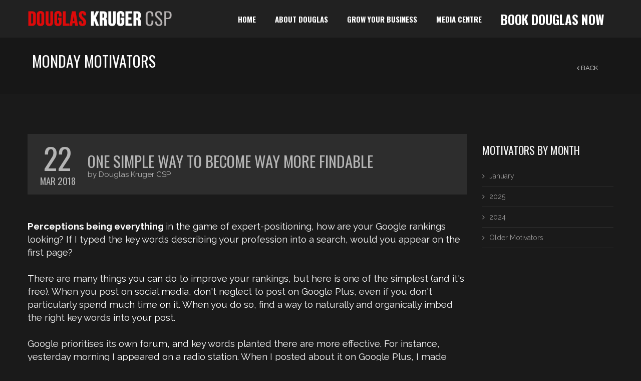

--- FILE ---
content_type: text/html; charset=UTF-8
request_url: https://www.douglaskruger.com/motivators/motivators-133/One-simple-way-to-become-way-more-findable-.html
body_size: 4223
content:
<!DOCTYPE html>
<html lang="en" xmlns="http://www.w3.org/1999/xhtml">
<head>
    <meta charset="ANSI" />
    <meta name="viewport" content="width=device-width, initial-scale=1.0, maximum-scale=1.0" />
    <title>Douglas Kruger CSP | One simple way to become way more findable </title>
<META NAME="DESCRIPTION" CONTENT="Douglas Kruger CSP is a professional speaker, business author and innovation strategist." />
<META NAME="KEYWORDS" CONTENT="Douglas, Kruger, author, writer, essay, big bum thinking, 50 ways, better, advanced, high impact, leader, leadership, sales, improve, increase, visual, toastmasters, international, champion, voice-over, voice, over, artist, 50 Ways to Become a Better Spea" />
    <!--Favicon -->
	<link rel="icon" type="image/png" href="/images/favicon.png" />
		
	<!-- CSS Files -->

	<link rel="stylesheet" href="/css/reset.css" />
	<link rel="stylesheet" href="/css/animate.min.css" />
	<link rel="stylesheet" href="/css/bootstrap.min.css" />
	<link rel="stylesheet" href="/css/font-awesome.min.css" />
	<link rel="stylesheet" href="/css/owl.carousel.css" />
	<link rel="stylesheet" href="/css/socials.css" />
	<link rel="stylesheet" href="/css/player/YTPlayer.css" />
	<link rel="stylesheet" href="/css/magnific-popup.css" />
	<link rel="stylesheet" href="/css/prettyPhoto.css" />
	
	<link rel="stylesheet" href="/css/settings.css" />
	<link rel="stylesheet" href="/css/settings-ie8.css" />
	<link rel="stylesheet" href="/css/gradients.css" />
	<!-- Page Styles -->
	<link rel="stylesheet" href="/css/style.css" />
	<link rel="stylesheet" href="/css/responsive.css" />
	<!-- End Page Styles -->

	<!-- Page Layout Color, night or dark -->
	<link id="changeable_tone" rel="stylesheet" href="/css/dark.css" />
	<!-- End Page Layout Color -->

	<!-- Page Elements Color -->
	<link id="changeable_color" rel="stylesheet" href="/css/colors/red.css" />
	<!-- End Page Elements Color -->

	

	<!-- End CSS Files -->
	
	<!-- Google Tag Manager -->
<script>(function(w,d,s,l,i){w[l]=w[l]||[];w[l].push({'gtm.start':
new Date().getTime(),event:'gtm.js'});var f=d.getElementsByTagName(s)[0],
j=d.createElement(s),dl=l!='dataLayer'?'&l='+l:'';j.async=true;j.src=
'https://www.googletagmanager.com/gtm.js?id='+i+dl;f.parentNode.insertBefore(j,f);
})(window,document,'script','dataLayer','GTM-M9GMXH5');</script>
<!-- End Google Tag Manager -->

 
 <script type="text/javascript">

  var _gaq = _gaq || [];
  _gaq.push(['_setAccount', 'UA-27054234-1']);
  _gaq.push(['_trackPageview']);

  (function() {
    var ga = document.createElement('script'); ga.type = 'text/javascript'; ga.async = true;
    ga.src = ('https:' == document.location.protocol ? 'https://ssl' : 'http://www') + '.google-analytics.com/ga.js';
    var s = document.getElementsByTagName('script')[0]; s.parentNode.insertBefore(ga, s);
  })();

</script>
<script type="text/javascript">var switchTo5x=true;</script>
<script type="text/javascript" src="http://w.sharethis.com/button/buttons.js"></script>
<script type="text/javascript">stLight.options({publisher: "14532035-e4a5-45bc-8067-63aa7fe6b61f"});</script>
</head>

<body class="parallax dark-layout">
    
<!-- Google Tag Manager (noscript) -->
<noscript><iframe src="https://www.googletagmanager.com/ns.html?id=GTM-M9GMXH5"
height="0" width="0" style="display:none;visibility:hidden"></iframe></noscript>
<!-- End Google Tag Manager (noscript) -->

	<!-- Page Loader -->
	<section id="pageloader">
		<div class="outter white-border">
			<div class="mid white-border"></div>
		</div>
	</section>

<!-- Navigation -->
	<nav id="navigation-sticky" class="first-nav dark-nav">
		<!-- Navigation Inner -->
		<div class="nav-inner">
			<div class="logo">
				<!-- Navigation Logo Link -->
				<a href="/index.php#home" class="scroll">
					<!-- Your Logo -->
					<img src="/images/logo_dk1.png" class="site_logo" alt="Douglas Kruger CSP Speaker and Business Author"/>
				</a>
			</div>
			<!-- Mobile Menu Button -->
			<a class="mobile-nav-button colored"><i class="fa fa-bars"></i></a>
			<!-- Navigation Menu -->
			<div class="nav-menu clearfix semibold">
				<ul class="nav uppercase oswald">
					<li><a href="/index.php#home" class="scroll">home</a></li>
                    <li><a href="/index.php#about" class="scroll">about douglas</a></li>
                    <li class="dropdown-toggle nav-toggle"><a class="scroll">grow your business<b data-toggle="dropdown"></b></a>
						<!-- DropDown Menu -->
						<ul class="dropdown-menu uppercase gray-border clearfix">
							<li><a href="/index.php#project-section" class="scroll">Own Your Industry</a></li>
							<li><a href="/keynotes.html" class="scroll">Keynotes</a></li>
							<li><a href="/books.html" class="scroll">Books</a></li>
							<li><a href="/index.php#clients" class="scroll">Testimonials</a></li>
							<li><a href="/index.php#contactsub" class="scroll">Subscribe</a></li>
                            <li><a href="/index.php#prices" class="scroll">Pricing</a></li>
						</ul>
						<!-- End DropDown Menu -->
					</li>
					
                    
					<li class="dropdown-toggle nav-toggle" ><a class="scroll">media centre<b data-toggle="dropdown"></b></a>
						<!-- DropDown Menu -->
						<ul class="dropdown-menu uppercase gray-border clearfix">
							<li><a href="/video-gallery.php" class="ex-link">Video Gallery</a></li>
                            <li><a href="/motivational-videos.php" class="ex-link">Daily Motivational Videos</a></li>
				            <li><a href="/blog.php" class="ex-link">Monday Motivators</a></li>
				            <li><a href="/articles.php" class="ex-link">Articles</a></li>
							<li><a href="/photo-gallery.html" class="ex-link">Photo Gallery</a></li>
							<li><a href="/downloads.html" class="ex-link">Downloads</a></li>
						</ul>
						<!-- End DropDown Menu -->
					</li>
					<li><a href="/index.php#contact" class="scroll" style="font-size: 25px">book douglas now</a></li>
				</ul>
			</div><!-- End Navigation Menu -->
		</div><!-- End Navigation Inner -->
	</nav><!-- End Navigation -->


<!-- Page Header -->
	<section id="home" class="page_header">
		<!-- Inner -->
		<div class="page_header_inner clearfix">
			<!-- Left -->
			<div class="p_head_left f-left">
				<!-- Header -->
				<h1 class="p-header oswald uppercase">
					Monday motivators
				</h1>
				<!-- Description -->
				<!--<p class="p-desc">
					Click on any article of your choice or view archived articles by month and year. 
				</p>-->
			</div>
			<!-- Right -->
			<div class="p_head_right f-left t-right">
				<!-- Back Button -->
				<a href="javascript:history.go(-1)" class="ex-link p-head-button uppercase">
					<i class="fa fa-angle-left"></i>
					back
				</a>
			</div>
		</div><!-- End Inner -->
	</section><!-- End Page Header -->

	





	<!-- Blog -->
	<section id="blog">
		<!-- Blog Inner -->
		<div class="inner clearfix">
			<!-- Blog Inner -->
			<div class="blog_inner">

				<!-- Post -->
				<div class="post">
					<!-- Post Header -->
					<div class="blog-head clearfix">
						<!-- Post Date -->
						<div class="blog-head-left t-center">
							<!-- Day -->
							<h1 class="uppercase bigger oswald">
								22							</h1>
							<!-- Month, Year -->
							<p class="uppercase oswald">
								Mar 2018							</p>
						</div>
						<!-- End Post Date -->
						<!-- Post Header -->
						<a class="blog-head-right ex-link t-left">
							<!-- Header -->
							<h1 class="uppercase oswald">
								One simple way to become way more findable 							</h1>
							<!-- Description -->
							<p>
								by Douglas Kruger CSP							</p>
						</a>
						<!-- Post Header -->
					</div>
					<!-- Post Header -->

					<!-- Post Details -->
					<div class="details">
						
						<!-- Post Description -->
							<p class="p1">&nbsp;</p>
<p class="p2"><span class="s1" style="color: rgb(255, 255, 255); font-size: 14pt;"><strong>Perceptions being everything </strong>in the game of expert-positioning, how are your Google rankings looking? If I typed the key words describing your profession&nbsp;into a search, would you appear on the first page?<br /> <br /> There are many things you can do to improve your rankings, but here is one of the simplest (and it's free). When you post on social media, don't neglect to post on Google Plus, even if you don't particularly spend much time on it. When you do so, find a way to naturally and organically imbed the right key words into your post. <br /> <br /> Google prioritises its own forum, and key words planted there are more effective.&nbsp;For instance, yesterday morning I appeared on a radio station. When I posted about it on Google Plus, I made sure to add in the sort of key words that pertain&nbsp;to my industry ('professional speaker' is the phrase I try to use most often). I used my key terms when I posted about the upcoming interview, and then I used them again when describing it afterwards. The more often you do this - without it appearing completely gratuitous - the more you improve your rankings.<br /> <br /> Tell an ever-unfolding-story, on the forum that Google itself prizes most, and you improve your ranking in the online world of aspiring experts. Keep it up, and you could end up at the top of the page.&nbsp;<br /> </span></p>
<p class="p2">&nbsp;</p>
<p class="p2"><span class="s1" style="color: rgb(255, 255, 255); font-size: 14pt;"><strong>Douglas Kruger</strong> is a professional keynote speaker at conferences around the world. He specialises in disruptive innovation and expert-positioning, helping brands to become more memorable than their competitors&rsquo;. See him in action, or sign up for his motivational newsletter, at <span class="s3" style="color: #ffffff;"><a>www.douglaskruger.co.za</a></span>. Book him to present for your leadership team: email: <a href="mailto:info@douglaskrugerspeaker.com">info@douglaskrugerspeaker.com</a>&nbsp;</span></p>							</div>
					<!-- End Post Details -->
					<!-- Read More -->
					<div class="fullwidth t-right">
						<a href="javascript:history.go(-1)" class="ex-link p-head-button uppercase">
					<i class="fa fa-angle-left"></i>
					back
				</a>
					</div>
					<!-- End Read More -->
				</div>
				<!-- End Post -->
          <span class='st_facebook_hcount' displayText='Facebook'></span>
  <span class='st_twitter_hcount' displayText='Tweet'></span>
  <span class='st_googleplus_hcount' displayText='Google +'></span>
  <span class='st_linkedin_hcount' displayText='LinkedIn'></span>
  <span class='st_email_hcount' displayText='Email'></span>    <br>&nbsp; 
               
			</div><!-- End Blog Inner -->

			<!-- Sidebar -->
			<div class="blog_sidebar">
								<!-- Bar -->
				<div class="bar">
					<!-- Head -->
					<h1 class="bar-head oswald uppercase">
						Motivators by Month
					</h2>
					<!-- Categories -->
					<ul class="categories">	<!-- Category -->
						<li>
							<a href="/blog.php?dsp_date=2026-01">
								January							</a>
						</li>
		<!-- Category -->
						<li>
							<a href="/blog.php?dsp_date=2025-00">
								2025							</a>
						</li>
		<!-- Category -->
						<li>
							<a href="/blog.php?dsp_date=2024-00">
								2024							</a>
						</li>
								<li>
							<a href="/blog.php?dsp_date=2023-*">
								Older Motivators
							</a>
						</li>
					</ul><!-- End Categories -->
				</div>
				<!-- End Bar -->

				
		</div><!-- End Blog Inner -->
	</section><!-- End Blog -->








	<!-- Footer -->
	<footer class="footer dark-footer t-center">
		<!-- Logo -->
		<img src="/images/logo_dk1.png" alt="Douglas Kruger CSP Speaker and Business Author"/>
		<!-- Text -->
		<p class="uppercase semibold">
			&copy; Douglas Kruger CSP - All content rights reserved. Website: <a href="/http:www.aftershock.co.za" target="_blank">Aftershock</a> 
		</p>
	</footer>
	<!-- End Footer -->



	<!-- Back To Top Button -->
	<section id="back-top">
		<a href="#home" class="scroll t-center white">
			<i class="fa fa-angle-double-up"></i>
		</a>
	</section>
	<!-- End Back To Top Button -->





	<!-- JS Files -->
	<script type="text/javascript" src="/js/jquery-1.11.0.min.js"></script>
	<script type="text/javascript" src="/js/bootstrap.min.js"></script>
	<script type="text/javascript" src="/js/jquery.appear.js"></script>
	<script type="text/javascript" src="/js/waypoints.min.js"></script>
	<script type="text/javascript" src="/js/modernizr-latest.js"></script>
	<script type="text/javascript" src="/js/SmoothScroll.js"></script>
	<script type="text/javascript" src="/js/jquery.superslides.js"></script>
	<script type="text/javascript" src="/js/jquery.isotope.js"></script>
	<script type="text/javascript" src="/js/jquery.parallax-1.1.3.js"></script>
	<script type="text/javascript" src="/js/jquery.easing.1.3.js"></script>
	<script type="text/javascript" src="/js/jquery.fitvids.js"></script>
	<script type="text/javascript" src="/js/jquery.flexslider.js"></script>
	<script type="text/javascript" src="/js/owl.carousel.js"></script>
	<script type="text/javascript" src="/js/jquery.mb.YTPlayer.js"></script>
	<script type="text/javascript" src="/js/jquery.magnific-popup.min.js"></script>
	<script type="text/javascript" src="/js/jquery.prettyPhoto.js"></script>
	<script type="text/javascript" src="/js/jquery.sticky.js"></script>
	

	<script type="text/javascript" src="/js/plugins.js"></script>
	

</body>

</html>


--- FILE ---
content_type: text/css
request_url: https://www.douglaskruger.com/css/animate.min.css
body_size: 986
content:
@charset "UTF-8";/*!
Animate.css - http://daneden.me/animate
Licensed under the MIT license

Copyright (c) 2013 Daniel Eden

Permission is hereby granted, free of charge, to any person obtaining a copy of this software and associated documentation files (the "Software"), to deal in the Software without restriction, including without limitation the rights to use, copy, modify, merge, publish, distribute, sublicense, and/or sell copies of the Software, and to permit persons to whom the Software is furnished to do so, subject to the following conditions:

The above copyright notice and this permission notice shall be included in all copies or substantial portions of the Software.

THE SOFTWARE IS PROVIDED "AS IS", WITHOUT WARRANTY OF ANY KIND, EXPRESS OR IMPLIED, INCLUDING BUT NOT LIMITED TO THE WARRANTIES OF MERCHANTABILITY, FITNESS FOR A PARTICULAR PURPOSE AND NONINFRINGEMENT. IN NO EVENT SHALL THE AUTHORS OR COPYRIGHT HOLDERS BE LIABLE FOR ANY CLAIM, DAMAGES OR OTHER LIABILITY, WHETHER IN AN ACTION OF CONTRACT, TORT OR OTHERWISE, ARISING FROM, OUT OF OR IN CONNECTION WITH THE SOFTWARE OR THE USE OR OTHER DEALINGS IN THE SOFTWARE.*/
.animated {
	-webkit-animation-duration:1s;
	animation-duration:1s;
	-webkit-animation-fill-mode:both;
	animation-fill-mode:both
}



@-webkit-keyframes flip {
	0% {
		-webkit-transform:perspective(400px) translateZ(0) rotateY(0) scale(1);
		transform:perspective(400px) translateZ(0) rotateY(0) scale(1);
		-webkit-animation-timing-function:ease-out;
		animation-timing-function:ease-out
	}
	40% {
		-webkit-transform:perspective(400px) translateZ(150px) rotateY(170deg) scale(1);
		transform:perspective(400px) translateZ(150px) rotateY(170deg) scale(1);
		-webkit-animation-timing-function:ease-out;
		animation-timing-function:ease-out
	}
	50% {
		-webkit-transform:perspective(400px) translateZ(150px) rotateY(190deg) scale(1);
		transform:perspective(400px) translateZ(150px) rotateY(190deg) scale(1);
		-webkit-animation-timing-function:ease-in;
		animation-timing-function:ease-in
	}
	80% {
		-webkit-transform:perspective(400px) translateZ(0) rotateY(360deg) scale(.95);
		transform:perspective(400px) translateZ(0) rotateY(360deg) scale(.95);
		-webkit-animation-timing-function:ease-in;
		animation-timing-function:ease-in
	}
	100% {
		-webkit-transform:perspective(400px) translateZ(0) rotateY(360deg) scale(1);
		transform:perspective(400px) translateZ(0) rotateY(360deg) scale(1);
		-webkit-animation-timing-function:ease-in;
		animation-timing-function:ease-in
	}
}
@keyframes flip {
	0% {
		-webkit-transform:perspective(400px) translateZ(0) rotateY(0) scale(1);
		-ms-transform:perspective(400px) translateZ(0) rotateY(0) scale(1);
		transform:perspective(400px) translateZ(0) rotateY(0) scale(1);
		-webkit-animation-timing-function:ease-out;
		animation-timing-function:ease-out
	}
	40% {
		-webkit-transform:perspective(400px) translateZ(150px) rotateY(170deg) scale(1);
		-ms-transform:perspective(400px) translateZ(150px) rotateY(170deg) scale(1);
		transform:perspective(400px) translateZ(150px) rotateY(170deg) scale(1);
		-webkit-animation-timing-function:ease-out;
		animation-timing-function:ease-out
	}
	50% {
		-webkit-transform:perspective(400px) translateZ(150px) rotateY(190deg) scale(1);
		-ms-transform:perspective(400px) translateZ(150px) rotateY(190deg) scale(1);
		transform:perspective(400px) translateZ(150px) rotateY(190deg) scale(1);
		-webkit-animation-timing-function:ease-in;
		animation-timing-function:ease-in
	}
	80% {
		-webkit-transform:perspective(400px) translateZ(0) rotateY(360deg) scale(.95);
		-ms-transform:perspective(400px) translateZ(0) rotateY(360deg) scale(.95);
		transform:perspective(400px) translateZ(0) rotateY(360deg) scale(.95);
		-webkit-animation-timing-function:ease-in;
		animation-timing-function:ease-in
	}
	100% {
		-webkit-transform:perspective(400px) translateZ(0) rotateY(360deg) scale(1);
		-ms-transform:perspective(400px) translateZ(0) rotateY(360deg) scale(1);
		transform:perspective(400px) translateZ(0) rotateY(360deg) scale(1);
		-webkit-animation-timing-function:ease-in;
		animation-timing-function:ease-in
	}
}



--- FILE ---
content_type: text/css
request_url: https://www.douglaskruger.com/css/gradients.css
body_size: 760
content:
/* Gradients */

	.gray-degrade{
		background: #f4f4f4; /* Old browsers */
		background: -moz-linear-gradient(top,  #f4f4f4 0%, #dbdbdb 100%); /* FF3.6+ */
		background: -webkit-gradient(linear, left top, left bottom, color-stop(0%,#f4f4f4), color-stop(100%,#dbdbdb)); /* Chrome,Safari4+ */
		background: -webkit-linear-gradient(top,  #f4f4f4 0%,#dbdbdb 100%); /* Chrome10+,Safari5.1+ */
		background: -o-linear-gradient(top,  #f4f4f4 0%,#dbdbdb 100%); /* Opera 11.10+ */
		background: -ms-linear-gradient(top,  #f4f4f4 0%,#dbdbdb 100%); /* IE10+ */
		background: linear-gradient(to bottom,  #f4f4f4 0%,#dbdbdb 100%); /* W3C */
		filter: progid:DXImageTransform.Microsoft.gradient( startColorstr='#f4f4f4', endColorstr='#dbdbdb',GradientType=0 ); /* IE6-9 */
	}

	.dark-gray-degrade{
		background: #4f4f4f; /* Old browsers */
		background: -moz-linear-gradient(top,  #4f4f4f 0%, #2d2d2d 100%); /* FF3.6+ */
		background: -webkit-gradient(linear, left top, left bottom, color-stop(0%,#4f4f4f), color-stop(100%,#2d2d2d)); /* Chrome,Safari4+ */
		background: -webkit-linear-gradient(top,  #4f4f4f 0%,#2d2d2d 100%); /* Chrome10+,Safari5.1+ */
		background: -o-linear-gradient(top,  #4f4f4f 0%,#2d2d2d 100%); /* Opera 11.10+ */
		background: -ms-linear-gradient(top,  #4f4f4f 0%,#2d2d2d 100%); /* IE10+ */
		background: linear-gradient(to bottom,  #4f4f4f 0%,#2d2d2d 100%); /* W3C */
		filter: progid:DXImageTransform.Microsoft.gradient( startColorstr='#4f4f4f', endColorstr='#2d2d2d',GradientType=0 ); /* IE6-9 */
	}

	.dark-gray-degrade-diagonal{
		background: #4f4f4f; /* Old browsers */
		background: -moz-linear-gradient(-45deg,  #4f4f4f 0%, #2d2d2d 100%); /* FF3.6+ */
		background: -webkit-gradient(linear, left top, right bottom, color-stop(0%,#4f4f4f), color-stop(100%,#2d2d2d)); /* Chrome,Safari4+ */
		background: -webkit-linear-gradient(-45deg,  #4f4f4f 0%,#2d2d2d 100%); /* Chrome10+,Safari5.1+ */
		background: -o-linear-gradient(-45deg,  #4f4f4f 0%,#2d2d2d 100%); /* Opera 11.10+ */
		background: -ms-linear-gradient(-45deg,  #4f4f4f 0%,#2d2d2d 100%); /* IE10+ */
		background: linear-gradient(135deg,  #4f4f4f 0%,#2d2d2d 100%); /* W3C */
		filter: progid:DXImageTransform.Microsoft.gradient( startColorstr='#4f4f4f', endColorstr='#2d2d2d',GradientType=1 ); /* IE6-9 fallback on horizontal gradient */

	}

	.blue-degrade{
		background: #3ea7ee; /* Old browsers */
		background: -moz-linear-gradient(top,  #3ea7ee 0%, #1681c8 100%); /* FF3.6+ */
		background: -webkit-gradient(linear, left top, left bottom, color-stop(0%,#3ea7ee), color-stop(100%,#1681c8)); /* Chrome,Safari4+ */
		background: -webkit-linear-gradient(top,  #3ea7ee 0%,#1681c8 100%); /* Chrome10+,Safari5.1+ */
		background: -o-linear-gradient(top,  #3ea7ee 0%,#1681c8 100%); /* Opera 11.10+ */
		background: -ms-linear-gradient(top,  #3ea7ee 0%,#1681c8 100%); /* IE10+ */
		background: linear-gradient(to bottom,  #3ea7ee 0%,#1681c8 100%); /* W3C */
		filter: progid:DXImageTransform.Microsoft.gradient( startColorstr='#3ea7ee', endColorstr='#1681c8',GradientType=0 ); /* IE6-9 */
	}

	.dark-blue-degrade{
		background: #657c8b; /* Old browsers */
		background: -moz-linear-gradient(top,  #657c8b 0%, #4e616e 100%); /* FF3.6+ */
		background: -webkit-gradient(linear, left top, left bottom, color-stop(0%,#657c8b), color-stop(100%,#4e616e)); /* Chrome,Safari4+ */
		background: -webkit-linear-gradient(top,  #657c8b 0%,#4e616e 100%); /* Chrome10+,Safari5.1+ */
		background: -o-linear-gradient(top,  #657c8b 0%,#4e616e 100%); /* Opera 11.10+ */
		background: -ms-linear-gradient(top,  #657c8b 0%,#4e616e 100%); /* IE10+ */
		background: linear-gradient(to bottom,  #657c8b 0%,#4e616e 100%); /* W3C */
		filter: progid:DXImageTransform.Microsoft.gradient( startColorstr='#657c8b', endColorstr='#4e616e',GradientType=0 ); /* IE6-9 */
	}

	.red-degrade{
		background: #f21919; /* Old browsers */
		background: -moz-linear-gradient(top,  #f21919 0%, #d51414 100%); /* FF3.6+ */
		background: -webkit-gradient(linear, left top, left bottom, color-stop(0%,#f21919), color-stop(100%,#d51414)); /* Chrome,Safari4+ */
		background: -webkit-linear-gradient(top,  #f21919 0%,#d51414 100%); /* Chrome10+,Safari5.1+ */
		background: -o-linear-gradient(top,  #f21919 0%,#d51414 100%); /* Opera 11.10+ */
		background: -ms-linear-gradient(top,  #f21919 0%,#d51414 100%); /* IE10+ */
		background: linear-gradient(to bottom,  #f21919 0%,#d51414 100%); /* W3C */
		filter: progid:DXImageTransform.Microsoft.gradient( startColorstr='#f21919', endColorstr='#d51414',GradientType=0 ); /* IE6-9 */
	}

	.orange-degrade{
		background: #ffa800; /* Old browsers */
		background: -moz-linear-gradient(top,  #ffa800 0%, #ee8c00 100%); /* FF3.6+ */
		background: -webkit-gradient(linear, left top, left bottom, color-stop(0%,#ffa800), color-stop(100%,#ee8c00)); /* Chrome,Safari4+ */
		background: -webkit-linear-gradient(top,  #ffa800 0%,#ee8c00 100%); /* Chrome10+,Safari5.1+ */
		background: -o-linear-gradient(top,  #ffa800 0%,#ee8c00 100%); /* Opera 11.10+ */
		background: -ms-linear-gradient(top,  #ffa800 0%,#ee8c00 100%); /* IE10+ */
		background: linear-gradient(to bottom,  #ffa800 0%,#ee8c00 100%); /* W3C */
		filter: progid:DXImageTransform.Microsoft.gradient( startColorstr='#ffa800', endColorstr='#ee8c00',GradientType=0 ); /* IE6-9 */
	}

	.white-degrade{
		background: #ffffff; /* Old browsers */
		background: -moz-linear-gradient(top,  #ffffff 0%, #ededed 100%); /* FF3.6+ */
		background: -webkit-gradient(linear, left top, left bottom, color-stop(0%,#ffffff), color-stop(100%,#ededed)); /* Chrome,Safari4+ */
		background: -webkit-linear-gradient(top,  #ffffff 0%,#ededed 100%); /* Chrome10+,Safari5.1+ */
		background: -o-linear-gradient(top,  #ffffff 0%,#ededed 100%); /* Opera 11.10+ */
		background: -ms-linear-gradient(top,  #ffffff 0%,#ededed 100%); /* IE10+ */
		background: linear-gradient(to bottom,  #ffffff 0%,#ededed 100%); /* W3C */
		filter: progid:DXImageTransform.Microsoft.gradient( startColorstr='#ffffff', endColorstr='#ededed',GradientType=0 ); /* IE6-9 */
	}



--- FILE ---
content_type: text/css
request_url: https://www.douglaskruger.com/css/style.css
body_size: 13817
content:
/* Fonts */
	
	/* Raleway */
	@import url(https://fonts.googleapis.com/css?family=Raleway:400,300,100,500,600,700,800);

	/* Open Sans */
	@import url(https://fonts.googleapis.com/css?family=Open+Sans:600italic,400,300,600,700,800);

	/* Oswald */
	@import url(https://fonts.googleapis.com/css?family=Oswald:400,700,300);

	/* Indie Flower */
	@import url(https://fonts.googleapis.com/css?family=Indie+Flower);

/* North Main Styles */

	html, body {
		width:100%;
		height:100%;
		padding:0;
		margin-left:0;
		margin-right:0;
		font-family: 'Raleway', sans-serif;
		-webkit-font-smoothing: antialiased;
	}

	body{
		overflow-x: hidden; 
	}

	section{
		background-size:cover;
	}

	::selection {
		color:white;
	}

	img {
	    -moz-user-select: none; 
	    -webkit-user-select: none;
	    -ms-user-select: none; 
	    user-select: none; 
	    -webkit-user-drag: none;
	    user-drag: none;
	}

	a,
	a:hover,
	a:active,
	a:focus{
		text-decoration:none;
		outline:none;
	}

/* Page Animated item Styles */

	.animated{
		visibility:hidden;
	}

	.visible{
		visibility:visible;
	}
	.iebr{ line-height: 20px; }

/* Background Animation */

	@-webkit-keyframes BackgroundAnimation {
	    from {background-position: 0px 0px;}
	    to {background-position: 9600px 0px;}
	}

	@-moz-keyframes  BackgroundAnimation {
	    from {background-position: 0px 0px;}
	    to {background-position: 9600px 0px;}
	}

	@-ms-keyframes  BackgroundAnimation {
	    from {background-position: 0px 0px;}
	    to {background-position: 9600px 0px;}
	}

/* North First Styles */

/* Containers */

	.container {
		width: auto;
		height: auto;
		padding:0;
		margin:0;
	}

	.inner{
		width:100%;
		height: auto;
		max-width: 1170px;
		position: relative;
		margin: 0 auto;
		padding: 80px 0;
	}

	.inner:after,
	.inner:before{
		clear: both;
	}

	.five{
		width:20%;
	}

	.boxed{
		width:100%;
		max-width:1170px;
		margin:0 auto;
		height: auto;
	}

	.round{
		border-radius:100%;
	}

	.fullwidth{
		width:100%;
		max-width: 100%;
	}

	.fullscreen{
		width: 100%;
		height: 100%;
		left:0;
		top:0;
	}

	.transparent{
		background: transparent !important;
	}

	.no-padding{
		padding:0 !important;
	}

	.no-margin{
		margin:0 !important;
	}

/* Positions and Floats */

	.relative{
		position: relative !important;
	}

	.absolute{
		position: absolute !important;
	}

	.fixed{
		position:fixed !important;
	}

	.f-left{
		float:left;
	}

	.f-right{
		float: right;
	}

	.z-1{
		z-index: 1;
	}

/* Patterns */

	.pattern-white:before{
		background: url(../images/pattern-white.png) repeat;
		content:'';
		width: 100%;
		height: 100%;
		top:0;
		left:0;
		position: absolute;
	}

	.pattern-black:before{
		background: url(../images/pattern-black.png) repeat;
		content:'';
		width: 100%;
		height: 100%;
		top:0;
		left:0;
		position: absolute;
	}

/* Parallax Backgrounds */

	body.parallax .parallax,
	body.parallax .parallax1,
	body.parallax .parallax2,
	body.parallax .parallax3,
	body.parallax .parallax4,
	body.parallax .parallax5,
	body.parallax .parallax6,
	body.parallax .parallax7,
	body.parallax .parallax8,
	body.parallax .parallax9,
	body.parallax .parallax10,
	body.parallax .parallax11,
	body.parallax .parallax12{
		background-attachment: fixed;
		background-size:cover;
	}

/* Font Classes */	

	.oswald{
		font-family: 'Oswald', 'sans-serif';
	}

	.open-sans{
		font-family: 'Open Sans', sans-serif;
	}

	.flower{
		font-family: 'Indie Flower', cursive;
	}

/* Headers, Texts */

	.header{
		width:auto;
		height: auto;
		font-size:60px;
		font-weight: 400;
		text-align: center;
		margin:0 auto;
		padding-top:0;
	}

	.mini-header{
		font-size:30px;
	}

	.header-strips-one{
		width:70px;
		height: 1px;
		position: relative;
		margin:20px auto 19px;
		border-top:1px solid #d0d0d0;
	}

	.header-strips-two{
		width:70px;
		height: 5px;
		position: relative;
		margin:20px auto;
		border-top:1px solid #d0d0d0;
		border-bottom:1px solid #d0d0d0;
	}

	.strip-fullwidth{
		width:100%;
		height: 1px;
		position: relative;
		margin:10px auto;
		border-top:1px solid #d0d0d0;
	}

	.description{
		font-size:17px;
		font-weight: 400;
		line-height: 22px;
		text-align: center;
		margin:0 auto;
		max-width:950px;
		padding:0;
	}

	.description.uppercase{
		font-size:15px;
	}

	.blocked{
		display: inline-block;
		padding:3px 7px;
		color:white;
	}

/* Text Aligns */

	.t-left{
		text-align:left !important;
	}

	.t-center{
		text-align:center !important;
	}

	.t-right{
		text-align:right !important;
	}

	.t-justify{
		text-align:justify !important;
	}

/* Font Weights, Styles */

	.extrabold{
		font-weight: 800;
	}

	.bold{
		font-weight: 700;
	}

	.semibold{
		font-weight: 600;
	}

	.normal{
		font-weight: 400;
	}

	.light{
		font-weight: 100;
	}

	.italic{
		font-style: italic;
	}

	.uppercase{
		text-transform: uppercase;
	}

/* Text Colors */

	.dark{
		color:#3e3e3e;
	}

	.white{
		color:white;
	}

	.gray{
		color:#b2b2b2;
	}

	.gray-tone{
		color:#919191;
	}

	.t-shadow{
		text-shadow:2px 2px 2px rgba(0,0,0,0.2);
	}

	.b-shadow{
		box-shadow:2px 2px 2px rgba(0,0,0,0.05);
	}

	.bigger{
		font-size:60px;
	}

/* Background Colors */	

	.white-bg{
		background-color:white !important;
	}

	.gray-bg{
		background-color:#fdfdfd !important;
	}

	.black-bg{
		background-color:#1f1f1f !important;
	}

	.glass-bg{
		background-color:rgba(255,255,255,0.1);
	}

	.soft-white-bg,
	.soft-black-bg{
		position: relative;
	}

	.soft-white-bg:before{
		background-color:rgba(255,255,255, 0.95);
		position: absolute;
		left:0;
		top: 0;
		width: 100%;
		height: 100%;
		display: block;
		content:'';
	}

	.soft-black-bg:before{
		background-color:rgba(0,0,0, 0.6);
		position: absolute;
		left:0;
		top: 0;
		width: 100%;
		height: 100%;
		display: block;
		content:'';
	}

	.active-dark{
		background-color:#303030;
	}

/* Borders */	

	.border-1px{
		border:1px solid;
	}

	.border-2px{
		border:2px solid;
	}

	.border-1px + .border-1px,
	.border-2px + .border-2px{
		border-top:transparent;
	}

	.soft-border{
		border-color:#f1f1f1;
	}

	.gray-border{
		border-color:gray;
	}

	.white-border{
		border-color:white !important;
	}

/* Mobile Background Image For Video Backgrounds */	

	.mobile-bg{
		position: relative;
	}

	.mobile-bg:after{
		width: 100%;
		height: 100%;
		position: absolute;
		content: '';
		display: block;
		background-image: url(../images/mobile-bg.jpg);
		background-size:cover;
	}

	.b-scroll{
		background-attachment: scroll !important;
	}

/* Listing */

	ul.list-horizontal{
		padding:0;
		margin:0;
	}

	ul.list-horizontal li{
		display: inline-block;
		padding:0;
		margin:0 10px 0 0;
	}

	ul.list-horizontal li i{
		font-size:12px;
	}

/* Page Loader */

	#pageloader {
		width: 100%;
		height: 100%;
		position: fixed;
		top:0;
		background-color: white;
		z-index: 99999;
	}

	.loader-item h2{
		color:#ccc;
		margin:0 auto;
		font-size:20px;
	}

	.outter {
		position: absolute; 
		top:50%;
		left:50%;
		margin: -40px 0 0 -40px;
		width: 60px;
		height: 60px;
		border-radius: 80px 0 0 80px;
		border-left: solid 5px;
		-webkit-animation: rotate  1.3s linear 0 infinite normal;
		-moz-animation: rotate  1.3s linear 0s infinite normal;
		-o-animation: rotate  1.3s linear 0 infinite normal;
		-ms-animation: rotate  1.3s linear 0 infinite normal;
		animation: rotate  1.3s linear 0 infinite normal;
	}

	.mid {
		top: 15px;
		left: 15px;
		position: relative; 
		width: 30px;
		height: 30px;
		border-radius: 50px 0 0 50px;
		border-left: solid 4px ; 
		-webkit-animation: rotate 3.3s linear 0 infinite normal;
		-moz-animation: rotate 3.3s linear 0s infinite normal;
		-o-animation: rotate 3.3s linear 0 infinite normal;
		-ms-animation: rotate 3.3s linear 0 infinite normal;
		animation: rotate 3.3s linear 0 infinite normal;
	}

	@-webkit-keyframes rotate {
	  from {
	    -webkit-transform: rotate(0deg);
	  }
	  to { 
	    -webkit-transform: rotate(360deg);
	  }
	}

	@-moz-keyframes rotate {
	  from {
	    -moz-transform: rotate(0deg);
	  }
	  to { 
	    -moz-transform: rotate(360deg);
	  }
	}

	@-o-keyframes rotate {
	  from {
	    -o-transform: rotate(0deg);

	  }
	  to { 
	    -o-transform: rotate(360deg);
	  }
	}

	@-ms-keyframes rotate {
	  from {
	    -ms-transform: rotate(0deg);
	  }
	  to { 
	    -ms-transform: rotate(360deg);
	  }
	}

	@keyframes rotate {
	  from {
	    transform: rotate(0deg);
	  }
	  to { 
	    transform: rotate(360deg);
	  }
	}


/* End North Main Styles */

/* Navigation Section */

	#navigation{
		width:100%;
		height: 75px;
		top:0;
		padding:0;
		margin:0;
		position: fixed;
		z-index: 9999;
		-webkit-transition: all 0.5s;
		-moz-transition: all 0.5s;
		transition: all 0.5s;
		-webkit-transform: translateY(0%);
		-moz-transform: translateY(0%);
		transform: translateY(0%);
	}

	#navigation-sticky{
		width:100%;
		height: 75px;
		top:0;
		padding:0;
		margin:0;
		position: relative;
		z-index: 9999;
		-webkit-transition: all 0.5s;
		-moz-transition: all 0.5s;
		transition: all 0.5s;
	}

	.nav-inner{
		width:100%;
		max-width:1170px;
		margin:0 auto;
		padding:0;
		height: 100%;
	}

/* Dark Nav Color */

	.dark-nav .nav-menu{
		color:white;
	}

/* Navigation Logo */

	.nav-inner .logo{
		width:auto;
		height: auto;
		position: relative;
		left:0;
		top:50%;
		float:left;
		-webkit-transform: translateY(-50%);
		-moz-transform: translateY(-50%);
		transform: translateY(-50%);
	}

	.nav-inner .logo a img{
		max-height: 50px;
	}

/* Navigation */

	.nav-menu{
		float: right;
		height: 100%;
	}

	.nav-menu ul{
		height: 100%;
	}

	.nav-menu ul li{
		float: left;
		height: 100%;
	}

	.nav-menu ul li a{
		height: 100%;
		line-height: 57px;
		color:inherit;
		font-size:15px;
		font-weight: inherit;
		padding-left:19px;
		padding-right:19px;
		cursor: pointer;
		-webkit-transition: all 0.3s;
		-moz-transition: all 0.3s;
		transition: all 0.3s;
	}

/* DropDown Menu */

	.nav-menu ul.dropdown-menu{
		background-color:inherit;
		height: auto;
		margin:0;
		box-shadow: none;
		border-radius: 0;
		border-top:2px solid;
		border-left:transparent !important;
		border-bottom:transparent !important;
		border-right:transparent !important;
		padding:0;
	}

	.nav-menu ul.dropdown-menu li{
		float: none;
		width: 100%;
	}

	.nav-menu ul.dropdown-menu li a{
		font-size:14px;
		line-height: 16px;
		padding:15px 19px;
		font-weight: 500;
		display: block;
		color:#e1e1e1;
	}

/* White Navigation, Coming From Top */

	.first-nav.white-nav{
		background-color:rgba(255,255,255, 0.1);
		box-shadow: 0px 1px 4px rgba(0,0,0, 0.1);
	}

	.first-nav.white-nav .nav-menu{
		color:#fff;
	}

	.second-nav.white-nav .nav-menu,
	.first-nav.white-nav .nav-menu ul.dropdown-menu li a{
		color:#3e3e3e;
	}

	.white-nav .nav-menu ul.dropdown-menu li a{
		color:inherit;
	}

	.second-nav.white-nav,
	.white-nav .nav-menu ul.dropdown-menu{
		background-color:rgba(255,255,255, 0.95);
		box-shadow: 0px 1px 4px rgba(0,0,0, 0.1);
	}

	.first-nav.white-nav .nav-inner .nav-menu ul li a:hover{
		background-color:rgba(255,255,255, 0.1);
	}

	.second-nav.white-nav .nav-inner .nav-menu ul li a:hover{
		background-color:#f8f8f8;
	}

	.second-nav.white-nav .nav-inner .nav-menu ul li.active a,
	.white-nav .nav-menu ul.dropdown-menu li a:hover,
	.white-nav .nav-menu ul.dropdown-menu li.active a{
		background-color:#f8f8f8;
	}

/* White Navigation, For Sticky */

	#navigation-sticky.white-nav{
		background:rgba(255,255,255,0.95);
	}

/* White Navigation, Coming From Top */

	.nav-from-top{
		top:-75px !important;
	}

	.second-nav{
		top:0 !important;
	}

/* Mboile Nav Button */

	.mobile-nav-button{
		display: none;
		position: absolute;
		width: 40px;
		height: 40px;
		line-height: 40px;
		background:transparent;
		right: 15px;
		top:50%;
		text-align: right;
		font-size:25px;
		cursor: pointer;
		-webkit-transform: translateY(-50%);
		-moz-transform: translateY(-50%);
		transform: translateY(-50%);
	}

	.mobile-nav-button:hover,
	.mobile-nav-button:active{
		color:#1f1f1f;
	}

/* Home V1 */

	#home{
		z-index: 6;
	}

	#home .home-elements{
		width:100%;
		height: 100%;
		margin:0;
		left:0;
		top:0;
		position: absolute;
		z-index: 5;
	}

	#home .home-elements .home-inner{
		position: relative;
		top:50%;
		height: auto;
		width:100%;
		max-width:1170px;
		margin:0 auto;
		-webkit-transform: translateY(-50%);
		-moz-transform: translateY(-50%);
		transform: translateY(-50%);
	}

	#home .home-elements .v1{
		margin-top:20px;
	}

	.home-inner.v1 .home-fixed-text{
		font-size:60px;
		color:#d1d1d1;
		line-height: 60px;
		margin:0;
		padding: 0;
	}

/* Background Slider Images  */

	.slides-container div{
		background-position: center center;
		background-repeat: no-repeat;
		background-size:cover;
	}

	body.parallax .slides-container div{
		background-attachment: fixed;
	}

	.image1{
		background-image:url(../images/slide-04.jpg);
	}

	.image2{
		background-image:url(../images/slide-02.jpg);
	}
	.image3{
		background-image:url(../images/slide-03.jpg);
	}

/* Alternative Images  */

	.image4{
		background-image:url(../images/slide4.jpg);
	}
	.image5{
		background-image:url(../images/slide5.jpg);
	}
	.image6{
		background-image:url(../images/slide6.jpg);
	}
	.image7{
		background-image:url(../images/slide7.jpg);
	}
	.image8{
		background-image:url(../images/slide8.jpg);
	}
	.image9{
		background-image:url(../images/slide9.jpg);
	}
	.image10{
		background-image:url(../images/slide10.jpg);
	}
	.image11{
		background-image:url(../images/slide11.jpg);
	}
	.image12{
		background-image:url(../images/slide12.jpg);
	}

/* Image Background  */

	.image-bg{
		background-image:url(../images/slide3.jpg);
		background-position: center center;
		background-repeat: no-repeat;
		background-size:cover;
	}

	body.parallax .image-bg{
		background-attachment: fixed;
	}

/* Home Text Slider v1 */

	.home-inner.v1 .text-slider .home-texts .slide{
		font-size:120px;
		line-height: 130px;
	}

	.home-inner.v1 .text-slider .flex-direction-nav{
		width:auto;
		float: right;
		position: absolute;
		right: 0;
		bottom:0;
		opacity: 1;
		display: block;
		margin:20px auto;
	}

	.home-inner.v1 .text-slider .flex-direction-nav li{
		opacity: 1;
		display: block;
	}

	.home-inner.v1 .text-slider .flex-direction-nav li a{
		opacity: 0.5;
		display: block;
		width:38px;
		height: 38px;
		background-image:url(../images/controls.png);
		background-position: top left;
		-webkit-transition: all 0.3s;
		-moz-transition: all 0.3s;
		transition: all 0.3s;
	}

	.home-inner.v1 .text-slider .flex-direction-nav li a:hover{
		opacity: 1;
	}

	.home-inner.v1 .text-slider .flex-direction-nav li a.flex-next{
		background-position: bottom left;
		margin:10px auto 0;
	}

/* Home Text Slider v2 */

	.home-inner.v2 .text-slider .home-texts .slide{
		font-size:60px;
		line-height: 60px;
	}

	.home-inner.v2 .home-fixed-text{
		font-size:22px;
		color:#d1d1d1;
		line-height: 30px;
		margin:0;
		padding: 0;
	}

	.home-inner.v2 .text-slider .flex-direction-nav{
		width:100%;
		position: relative;
		opacity: 1;
		display: block;
		margin:13px auto 9px;
		text-align:center;
	}

	.home-inner.v2 .text-slider .flex-direction-nav li{
		opacity: 1;
		display: inline-block;
	}

	.home-inner.v2 .text-slider .flex-direction-nav li a{
		display: block;
		width:38px;
		height: 38px;
		background-image:url(../images/left-litle.png);
		background-color: rgba(0,0,0,0.15);
		background-repeat: no-repeat;
		border-radius: 100px;
		background-position: center center;
		-webkit-transition: all 0.3s;
		-moz-transition: all 0.3s;
		transition: all 0.3s;
		margin:0 3px;
	}

	.home-inner.v2 .text-slider .flex-direction-nav li a:hover{
		background-color: rgba(0,0,0,0.8);
	}

	.home-inner.v2 .text-slider .flex-direction-nav li a.flex-next{
		background-image:url(../images/right-litle.png);
	}

/* Home Strip */

	.home-strip{
		width:100%;
		height: 1px;
		background:white;
		opacity: 0.2;
		margin:23px auto 18px;
	}

/* Home Boxes */

	.home-boxes{
		width:100%;
		height: auto;
		position: relative;
		margin:0;
	}

	.home-box{
		width:100%;
		height: auto;
		position: relative;
		float: left;
		color:#d1d1d1;
		padding-right:10px;
		cursor: move;
		-webkit-transition: all 0.3s;
		-moz-transition: all 0.3s;
		transition: all 0.3s;
	}

	.home-box h1{
		color:inherit;
		font-size:20px;
		margin-top:0;
		line-height: 40px;
	}

	.home-box h1 span{
		display: inline-block;
		width:35px;
		height: 35px;
		border-radius: 200px;
		margin-top:-15px;
		margin-right: 5px;
		background:rgba(40,43,49, 0.5);
		text-align: center;
		line-height: 35px;
	}

	.home-box p{
		font-size:13px;
		color:inherit;
	}

	.home-box:hover{
		color:#e5e5e5;
	}

/* Home Boxes Navigations */

	.home-boxes .owl-controls{
		display: block;
		width: 100%;
		height: auto;
	}

	.home-boxes .owl-controls .owl-buttons{
		display: block;
		width: 100%;
		height: auto;
	}

	.home-boxes .owl-controls .owl-buttons div{
		display: inline-block;
		width: 35px;
		height: 55px;
		background-position: center center;
		background-repeat: no-repeat;
		opacity: 0.5;
		margin-top:10px;
		-webkit-transition: all 0.3s;
		-moz-transition: all 0.3s;
		transition: all 0.3s;
	}

	.home-boxes .owl-controls .owl-buttons div:nth-of-type(1){
		background-image:url(../images/left.png);
	}


	.home-boxes .owl-controls .owl-buttons div:nth-of-type(2){
		background-image:url(../images/right.png);
		margin-left:6px;
	}

	.home-boxes .owl-controls .owl-buttons div:hover{
		opacity: 1;
	}

/* Home Buttons */

	.home-elements div.home-button-inner{
		bottom:17%;
		position: absolute;
	}

	.home-button{
		display: inline-block;
		margin:0 auto;
		padding:8px 13px;
	}

	.home-button i{
		display: inline-block;
		margin-left:5px;
		font-size:22px;
	}

	.home-button:hover{
		color:white;
	}

	.home-button-1{
		display: inline-block;
		margin:0 3px;
		padding:8px 21px;
		border:1px solid rgba(255,255,255,0.1);
		background:rgba(0,0,0,0.3);
		color:#979592;
		-webkit-transition: all 0.3s;
		-moz-transition: all 0.3s;
		transition: all 0.3s;
	}

	.home-button-1 a{
		color:#979592;
	}

	.home-button-1:hover{
		color:#d4d4d4;
		background:rgba(0,0,0,0.7);
		border:1px solid rgba(255,255,255,0);
	}

/* Super Slides Navigation */

	.slides-navigation {
		margin:-27px auto 0;
		position: absolute;
		z-index: 3;
		top: 50%;
		width: 100%;
		z-index: 20;
	}
	.slides-navigation a{
		position: absolute;
		display: block;
		width:38px;
		height:54px;
		background-position: center center;
		background-repeat: no-repeat;
		background-color:rgba(30,30,30,0.);
		-webkit-transition: all 0.5s;
		-moz-transition: all 0.5s;
		transition: all 0.5s;
	}

	.slides-navigation a.prev {
		left: 0;
		background-image:url(../images/left.png);
	}
	.slides-navigation a.next {
		right: 0;
		background-image:url(../images/right.png);
	}

	#home:hover .slides-navigation a{
		background-color:rgba(30,30,30,0.3);
	}

	.slides-navigation a:hover{
		background-color:rgba(30,30,30,0.9) !important;
	}

/* Layer, Rev Slider */

	#layerslider{
		width: 100%;
	}

	.text-type1{
		font-size:30px;
		color:#959595;
	}

	.text-type2{
		font-size:30px;
		color:#686868;
	}

	.text-type3{
		font-size:50px;
		color:#686868;
	}

	.text-type4{
		font-size:16px;
		color:#ffffff;
	}

	.text-type5{
		color:#f3f3f3;
	}

	.text-type6{
		color:#d1d1d1;
		font-size:22px;
	}

	.text-type7{
		color:#1f1f1f;
		font-size:25px;
	}

	.text-type8{
		color:#1f1f1f;
		font-size:15px;
	}

	.text-type9{
		font-size:50px;
	}

	.text-type10{
		font-size:20px;
	}

	.text-type11{
		font-size:25px;
	}

	.slide-button{
		width:auto;
		height: auto;
		padding:10px 20px;
		background:rgba(255,255,255,0.7);
		display: inline-block;
		border:1px solid #ededed;
		color:#a3a3a3;
		text-align:center;
		font-size:14px;
	}

	.slide-button a,
	a.slide-button{
		color:#a3a3a3;
		-webkit-transition: all 0.3s;
		-moz-transition: all 0.3s;
		transition: all 0.3s;
	}

	.slide-button:hover{
		background:rgba(255,255,255,0.8);
		color:#8f8f8f;
	}

/* Slider Social Icons */

	.social-icon{
		width: 20px;
		height: 20px;
		border-radius: 100%;
		background:white;
		display: inline-block;
		margin:0 3px;
		color:#c5c5c5;
		padding:4px;
		line-height: 20px;
		text-align: center;
	}

	.social-icon a{
		color:#c5c5c5;
	}

	.social-icon:hover{
		color:white;
	}

/* Slider Social Icons For Rev Slider */

	.tp-caption .social-icon{
		width: 24px;
		height: 24px;
		line-height: 16px;
	}

	.tp-caption .social-icon:hover{
		color:white;
	}

/* Parallax Video Version */

	#wrapper_mbYTP_P10{
		z-index: 0 !important;
	}

/* Page Content */

	section.page-content{
		margin:0;
		width: 100%;
		padding:25px 0;
	}

	section.page-content .page-content-inner{
		width: 100%;
		max-width:1170px;
		margin:0 auto;
	}

/* Page Content Left */

	section.page-content .page-content-inner .content-left{
		text-align: left;
		float: left;
	}

	section.page-content .page-content-inner h1.content-head{
		margin:0 0 8px;
		padding:0;
		font-size:35px;
	}

	section.page-content .page-content-inner p.content-text{
		font-size:15px;
		padding:0;
		margin:0;
	}

/* Page Content Right */

	section.page-content .page-content-inner .content-right{
		float: right;
		text-align: right;
	}

	section.page-content .page-content-inner a.page-content-button{
		display: inline-block;
		padding:15px 30px;
		margin:10px 4px 0 0;
		background-color:#FF0000;
		-webkit-transition: all 0.3s;
		-moz-transition: all 0.3s;
		transition: all 0.3s;
	}

	section.page-content .page-content-inner a.page-content-button:hover{
		color:white;
	}

/* Page Header */

	section.page_header{
		background-color:#fafafa;
		width: 100%;
		height: auto;
	}

	section.page_header .page_header_inner{
		width: 90%;
		max-width: 1170px;
		margin:0 auto;
		position: relative;
		height: auto;
		padding: 30px 0;
	}

	section.page_header .page_header_inner .p_head_left{
		width: 65%;
		height: auto;
	}

	section.page_header .page_header_inner .p_head_left h1.p-header{
		margin:0 0 5px;
		padding:0;
		color:#3e3e3e;
		font-size:30px;
	}

	section.page_header .page_header_inner .p_head_left p.p-desc{
		margin:0;
		padding:0;
		color:#787777;
		font-size:14px;
	}

	section.page_header .page_header_inner .p_head_right{
		width: 35%;
		height: auto;
	}

	section.page_header .page_header_inner .p_head_right a.p-head-button{
		display: inline-block;
		width: auto;
		padding:12px 22px;
		color:#6a6a6a;
		margin:10px 0 0;
		font-size:13px;
		-webkit-transition: all 0.3s;
		-moz-transition: all 0.3s;
		transition: all 0.3s;
	}

/* About */

	#about .about-boxes{
		width:100%;
		z-index:3;
		position: relative;
		margin:75px auto 0;
	}

	#about .about-boxes .about-box{
		cursor: pointer;
	}

/* About Icon */

	#about .about-boxes .about-box a.about-icon{
		display:block;
		background:transparent;
		width:130px;
		height: 130px;
		margin:0 auto;
		border-radius: 500px;
		border:1px solid #8b8b8b;
		color:#444444;
		font-size:28px;
		line-height: 132px;
		position: relative;
		-webkit-transition: all 0.3s;
		-moz-transition: all 0.3s;
		transition: all 0.3s;
	}

	#about .about-boxes .about-box a.about-icon:after{
		position:absolute;
		background:transparent;
		content:'';
		width:100%;
		height: 100%;
		border-radius: 500px;
		left:0;
		top:0;
		border:1px solid transparent;
		-webkit-transition: all 0.3s;
		-moz-transition: all 0.3s;
		transition: all 0.3s;
	}

/* About Header */

	#about .about-boxes .about-box h3{
		font-size:20px;
		color:#5f5f5f;
		margin:20px auto 16px;
		padding:0;
	}

/* About Description */

	#about .about-boxes .about-box p{
		font-size:15px;
		color:#919191;
	}

/* About Box Rollover */

	#about .about-boxes .about-box:hover a.about-icon{
		background:#21242a;
		color:white;
	}

	#about .about-boxes .about-box:hover a.about-icon:after{
		border:1px solid #21242a;
		-webkit-transform: scale(1.1);
		-moz-transform: scale(1.1);
		-ms-transform: scale(1.1);
		transform: scale(1.1);
	}


	#about .about-background{
		position: absolute;
		width:100%;
		height: 680px;
		background-image:url(../images/i8.jpg);
		background-repeat: no-repeat;
		background-position: center center;
		background-size:cover;
		top:0;
		left:0;
		right: 0;
	}

	body.parallax #about .about-background{
		background-attachment: fixed;
	}

/* What We Do Section */	

	#what-we-do{
		background-image:url(../images/i1.jpg);
		background-repeat: no-repeat;
		background-position: center center;
		background-size:cover;
	}

	body.parallax #what-we-do{
		background-attachment: fixed;
	}

	.what-we-do{
		z-index: 1;
	}

/* What We Do Filters */

	ul#w-filters li{
		display:inline-block;
		margin:50px 45px;
	}

	ul#w-filters li a{
		display:inline-block;
		width:100px;
		height: 100px;
		line-height: 100px;
		border:1px dotted #b9b7b7;
		border-radius: 8px;
		color:#dcdcdc;
		opacity: 0.8;
		font-size:18px;
		-webkit-transform: rotate(45deg);
		-moz-transform: rotate(45deg);
		transform: rotate(45deg);
	}

	ul#w-filters li a span{
		display: block;
		-webkit-transform: rotate(-45deg);
		-moz-transform: rotate(-45deg);
		transform: rotate(-45deg);
	}

/* What We Do Items */

	.w-items .w-item{
		width:100%;
		padding:30px 24px;
		border:1px dashed #7d7d7d;
		border-radius: 12px;
		color:#b9b7b7;
		background-color:rgba(35,37,43, 0.5);
	}

	.w-items .w-item h1{
		font-size:22px;
		color:#d2d2d2;
		margin:0;
	}

	.w-items .w-item p{
		font-size:15px;
		color:#c4c4c4;
		margin:10px 0 0;
	}

/* isotope styles */

	.isotope-item {
	  z-index: 2;
	}

	.isotope-hidden.isotope-item {
	  pointer-events: none;
	  z-index: 1;
	}

/**** Isotope CSS3 transitions ****/

	.isotope,
	.isotope .isotope-item {
	  -webkit-transition-duration: 0.8s;
		 -moz-transition-duration: 0.8s;
		  -ms-transition-duration: 0.8s;
		   -o-transition-duration: 0.8s;
			  transition-duration: 0.8s;
	}

	.isotope {
	  -webkit-transition-property: height, width;
		 -moz-transition-property: height, width;
		  -ms-transition-property: height, width;
		   -o-transition-property: height, width;
			  transition-property: height, width;
	}

	.isotope .isotope-item {
	  -webkit-transition-property: -webkit-transform, opacity;
		 -moz-transition-property:    -moz-transform, opacity;
		  -ms-transition-property:     -ms-transform, opacity;
		   -o-transition-property:      -o-transform, opacity;
			  transition-property:         transform, opacity;
	}

/**** disabling Isotope CSS3 transitions ****/

	.isotope.no-transition,
	.isotope.no-transition .isotope-item,
	.isotope .isotope-item.no-transition {
	  -webkit-transition-duration: 0s;
		 -moz-transition-duration: 0s;
		  -ms-transition-duration: 0s;
		   -o-transition-duration: 0s;
			  transition-duration: 0s;
	}

/* What We Do Second Area */	

	.w-second-area{
		margin:65px auto 0;
	}

/* Left */

	.w-second-area .w-left p{
		margin:20px auto;
	}

	.w-second-area .w-left ul.w-descs li{
		list-style-image: ;
		list-style-position: inside;
		margin:6px auto;
	}

	.w-second-area .w-left ul.w-descs li i{
		background:url(../images/list-style.png) bottom left;
		top:3px;
		position: relative;
		display:inline-block;
		width:19px;
		height: 19px;
		margin-right: 7px;
	}

/* Right */

	.w-second-area .w-right img{
		width: 90%;
		height: auto;
	}

/* Button */

	.button{
		padding:8px 14px;
		border-radius:6px;
		font-size:20px;
		margin:3px auto;
		display: inline-block;
		opacity: 0.7;
		-webkit-transition: all 0.3s;
		-moz-transition: all 0.3s;
		transition: all 0.3s;
	}

	.button:hover{
		opacity: 1;
		color:white;
	}

/* Factors */

	#facts .inner .facts .fact{
		padding:32px 36px;
		border:1px #b1b1b1 dashed;
		width:auto;
		min-width: 200px;
		height: auto;
		display: inline-block;
		margin-right:70px;
		margin-top:25px;
		cursor: default;
	}

	#facts .inner .facts div:last-child{
		margin-right:0px;
	}

	#facts .inner .facts .fact h1{
		font-size:60px;
		color:inherit;
		margin:0;
		padding:0;
		letter-spacing: 1px;
	}

	#facts .inner .facts .fact h3{
		font-size:20px;
		color:#3e3e3e;
		margin:0;
		padding:0;
	}

/* Portfolio */

	#portfolio{
		border-top:1px solid #eeeeee;
		border-bottom:1px solid #eeeeee;
		width: 100%;
		overflow: hidden;
	}

	#portfolio .portfolio:first-child{
		padding-bottom:0;
	}

	#portfolio .portfolio:last-child{
		margin-top:35px;
	}

/* Portfolio Filters */

	#portfolio .portfolio #options ul{
		padding:0;
		margin:0;
	}

	#portfolio .portfolio #options ul li{
		display:inline-block;
		margin:5px;
	}

	#portfolio .portfolio #options ul li a{
		color:#363535;
		font-size:15px;
		padding:3px 9px;
		background:transparent;
		border:1px solid #363636;
		-webkit-transition: all 0.3s;
		-moz-transition: all 0.3s;
		transition: all 0.3s;
	}

	#portfolio .portfolio #options ul li a:hover,
	#portfolio .portfolio #options ul li a.selected{
		background:#3e3e3e;
		border:1px solid #3e3e3e;
		color:white;
	}

/* Portfolio Items */

	#portfolio .portfolio .portfolio-items{
		margin-top:35px;
		width: 100.1%;
	}

	#portfolio .portfolio .portfolio-items .item{
		height: auto;
		background:#1a1a1a;
	}

	#portfolio .portfolio .portfolio-items .item a.work-image{
		display: block;
		overflow: hidden;
	}

	#portfolio .portfolio .portfolio-items .item a.work-image img{
		width:100%;
		height: auto;
		-webkit-transition: all 0.5s;
		-moz-transition: all 0.5s;
		transition: all 0.5s;
	}

/* Boxed Items */

	#portfolio .portfolio .portfolio-items div.boxed-item{
		width:33.3%;
		padding:0 10px 20px;
		overflow: hidden;
		background:transparent;
	}

	#portfolio .portfolio .portfolio-items div.boxed-item .item-inner{
		width: 100%;
		height: 100%;
		padding:0;
		margin:0;
		background:#1a1a1a;
	}

	#portfolio .portfolio.boxed .portfolio-items{
		margin-bottom:35px;
	}

/* Item Details */

	#portfolio .portfolio .portfolio-items .item a.work-image div.item-details{
		position: absolute;
		display: inline-block;
		text-align: center;
		width: 85%;
		z-index: 3;
		top:50%;
		left:7%;
		opacity: 0;
		-webkit-transform: translateY(-50%);
		-moz-transform: translateY(-50%);
		transform: translateY(-50%);
		-webkit-transition: all 0.5s;
		-moz-transition: all 0.5s;
		transition: all 0.5s;
	}

	#portfolio .portfolio .portfolio-items .item a.work-image h1{
		font-size:30px;
		margin:0;
		padding:0;
		-webkit-transform: translateY(-20px);
		-moz-transform: translateY(-20px);
		transform: translateY(-20px);
		-webkit-transition: all 0.5s;
		-moz-transition: all 0.5s;
		transition: all 0.5s;
	}

	#portfolio .portfolio .portfolio-items .item a.work-image span{
		display:inline-block;
		border-top:1px solid white;
		border-bottom:1px solid white;
		height:6px;
		width:30px;
		margin:11px auto 5px;
	}

	#portfolio .portfolio .portfolio-items .item a.work-image p{
		font-size:17px;
		color:#cdcdcd;
		margin:0;
		padding:0;
		-webkit-transform: translateY(20px);
		-moz-transform: translateY(20px);
		transform: translateY(20px);
		-webkit-transition: all 0.5s;
		-moz-transition: all 0.5s;
		transition: all 0.5s;
	}

/* Item Rollover Styles */

	#portfolio .portfolio .portfolio-items .item:hover a.work-image img{
		opacity: 0.05;
		-webkit-transform: scale(1.05);
		-moz-transform: scale(1.05);
		-ms-transform: scale(1.05);
		transform: scale(1.05);
	}

	#portfolio .portfolio .portfolio-items .item:hover a.work-image div.item-details{
		opacity: 1;
	}

	#portfolio .portfolio .portfolio-items .item:hover a.work-image div.item-details h1{
		-webkit-transform: translateY(0px);
		-moz-transform: translateY(0px);
		transform: translateY(0px);
	}

	#portfolio .portfolio .portfolio-items .item:hover a.work-image div.item-details p{
		-webkit-transform: translateY(0px);
		-moz-transform: translateY(0px);
		transform: translateY(0px);
	}

/* Load More Button */

	#portfolio .portfolio a.portfolio-view-more{
		display: inline-block;
		width: 80px;
		height: 80px;
		text-align: center;
		background:#f4f4f4;
		color:white;
		border-radius: 100%;
		line-height: 105px;
		margin-top:50px;
		margin-bottom:55px;
		-webkit-transition: all 0.5s;
		-moz-transition: all 0.5s;
		transition: all 0.5s;
	}

/* Load More Button For Boxed Versions */

	#portfolio .portfolio.boxed a.portfolio-view-more{
		margin-top:0;
	}

/* Our Team */

	#team{
		z-index: 2;
	}

	#team .team .team-boxes{
		width:100%;
		height: auto;
		margin-top:40px;
        margin-bottom: 25px;
		z-index: 20;
	}

/* Team Item */

	#team .team .team-boxes .item {
		width:25%;
		height: auto;
		position: relative;
		padding:0 15px;
        margin-bottom: 25px;
	}

    @media screen and (max-width: 1024px) {
      #team .team .team-boxes .item {
        width:50%;
        height: auto;
		position: relative;
		padding:0 15px;
        margin-bottom: 25px;
      }
    }

    @media screen and (max-width: 600px) {
      #team .team .team-boxes .item {
        width:100%;
        height: auto;
		position: relative;
		padding:0 15px;
        margin-bottom: 25px;
      }
    }

	#team .team .team-boxes .item .box-inner{
		width:100%;
		border:1px solid #d3d3d3;
		position: relative;
	}

/* Member Image */

	#team .team .team-boxes .item .member-image{
		border:1px solid #d3d3d3;
		overflow: hidden;
		text-align: center;
	}

	#team .team .team-boxes .item .member-image img{
		height: 270px;
        position: center center;
	}
    @media screen and (max-width: 600px) {
	#team .team .team-boxes .item .member-image img{
		height: 300px;
        position: center center;
        }
}

/* Member Name and Position */

	#team .team .team-boxes .item .member-name{
		padding:15px 0;
	}

	#team .team .team-boxes .item .member-name h1.name{
		color:#3e3e3e;
		font-size:22px;
	}

	#team .team .team-boxes .item .member-name h3.position{
		color:#868686;
		font-size:15px;
		margin:5px auto 0;
	}

/* Member Rollover Items */

	#team .team .team-boxes .member-details{
		width:100%;
		height: 100%;
		position: relative;
		left:0;
		padding:0 15px;
		background:rgba(255,255,255,1);
		-webkit-transition: all 0.5s;
		-moz-transition: all 0.5s;
		transition: all 0.5s;
        overflow: hidden;
	}

	#team .team .team-boxes .item .member-details .details{
		width:100%;
		height: 0;
		-webkit-transition: all 0.5s;
		-moz-transition: all 0.5s;
		transition: all 0.5s;
	}

	#team .team .team-boxes .item .member-details .member-details-inner{
		position: relative;
		top:0;
		height: auto;
	}

	#team .team .team-boxes .item .member-details .details .member-description{
		font-size:14px;
		color:#6d6d6d;
		line-height: 18px;
        
	}

	#team .team .team-boxes .item .member-details .details a.member-social{
		font-size:14px;
		color:white;
		line-height: 18px;
		display: inline-block;
		width:27px;
		height: 27px;
		text-align:center;
		background:#eaeaea;
		border-radius: 200px;
		margin:5px 2px;
		line-height: 29px;
		-webkit-transition: all 0.5s;
		-moz-transition: all 0.5s;
		transition: all 0.5s;
	}

	#team .team .team-boxes .item .member-details .details a.member-detail-button{
		font-size:17px;
		text-indent: -1px;
		color:white;
		display: block;
		width:50px;
		height: 50px;
		text-align:center;
		border-radius: 200px;
		line-height: 42px;
		cursor: pointer;
		margin:20px auto 0;
		background-color:white;
		border:1px solid #d9d9d9;
		background:url(../images/mini-plus.png) center center no-repeat;
		-webkit-transition: all 0.5s;
		-moz-transition: all 0.5s;
		transition: all 0.5s;
	}

/* Member Rollover Effects */

	#team .team .team-boxes .item:hover .member-details{
		margin-top:-272px;
		/* Changeable padding for member description */
		padding-top:45px;
	}

	#team .team .team-boxes .item:hover .member-details .details{
		height: 225px;
	}

	#team .team .team-boxes .item .member-details .details a.member-social:hover{
		background:#424242;
	}

/* Box Slider Controls */

	#team .team .team-boxes .owl-controls{
		top:-70px;
		position: absolute;
		width:100%;
		height: 40px;
		text-align: inherit;
		display: block;
	}

	#team .team .team-boxes .owl-controls .owl-buttons{
		width:100%;
		height: auto;
	}

	#team .team .team-boxes .owl-controls .owl-buttons div{
		display: inline-block;
		width:38px;
		height:38px;
		background-color:#282b31;
		border-radius:200px;
		margin:0 3px;
		opacity: 0.5;
		background-position: center center;
		background-repeat: no-repeat;
		-webkit-transition: all 0.3s;
		-moz-transition: all 0.3s;
		transition: all 0.3s;
	}

	#team .team .team-boxes .owl-controls .owl-buttons div:nth-of-type(1){
		background-image:url(../images/left-litle.png);
	}

	#team .team .team-boxes .owl-controls .owl-buttons div:nth-of-type(2){
		background-image:url(../images/right-litle.png);
	}

	#team .team .team-boxes .owl-controls .owl-buttons div:hover{
		opacity:0.8;
	}

/* Team Modals */

	.modal-open{
		overflow:auto;
	}

	.modal{
		background-color: rgba(255,255,255,0.98);
		width: 100%;
		overflow: hidden;
	}

	.modal-backdrop{
		opacity: 1;
		background-color: rgba(255,255,255,0);
		width: 100%;
	}

/* Modal Inner */

	.modal-inner{
		margin:10% auto 0;
		width: 90%;
		max-width: 1000px;
		border-bottom:1px solid #f3f3f3;
		max-height: 80%;
		overflow: auto;
	}

	.modal .modal-inner .modal-left,
	.modal .modal-inner .modal-right{
		margin:20px auto;
	}

/* Modal Heads */	

	.modal .modal-inner .modal-head{
		padding:20px 0;
		border-bottom:1px solid #f3f3f3;
		position: relative;
	}

	.modal .modal-inner h1.member-name{
		font-size:50px;
		margin-top:0;
		padding-top:0;
	}

	.modal .modal-inner h4{
		margin-top:0;
		padding-top:0;
	}

	.modal .modal-inner a.close {
		cursor: pointer;
		font-size: 20px;
		width: 40px;
		display: block;
		position: absolute;
		right: 0;
		height: 40px;
		color: white;
		line-height: 38px;
		border-radius: 100%;
		opacity: 1;
		background:#bdbdbd;
		-webkit-transition: all 0.3s;
		-moz-transition: all 0.3s;
		transition: all 0.3s;
	}

/* Modal Image */

	.modal .modal-inner .modal-left{
		padding-left:0;
		height: auto;
	}

	.modal .modal-inner .modal-img{
		width: 100%;
		height: auto;
	}

	.modal .modal-inner .modal-img img{
		width: 100%;
		height: auto;
	}

/* Modal Details */

	.modal .modal-inner .modal-right{
		padding-right:0;
		height: auto;
	}

	.modal .modal-inner .modal-right .member-detail-one{
		font-size:15px;
	}

	.modal .modal-inner .modal-right .member-detail-two{
		font-size:13px;
	}

/* Modal Skills */

	.modal .modal-inner .modal-right .member-skills{
		width: 100%;
		height: auto;
		margin-top:15px;
	}

	.modal .modal-inner .modal-right .member-skills .progress{
		height: auto;
		border-radius: 1px;
		background-color:#f8f8f8;
		box-shadow: none;
		position: relative;
	}

	.modal .modal-inner .modal-right .member-skills .progress-bar{
		height: 34px;
		font-size:21px;
		background-color:#373737;
	}

	.modal .modal-inner .modal-right .member-skills .progress-bar span{
		margin:8px 8px 8px;
		padding:0;
		font-size:16px;
		position: absolute;
		width: 100%;
	}

/* Features */

	#features{
		position: relative;
	}

/* Features Background Image */

	#features .features-background{
		position: absolute;
		width:100%;
		height: 850px;
		background-image:url(../images/i7.jpg);
		background-repeat: no-repeat;
		background-position: center center;
		background-size:cover;
		top:0;
		left:0;
		right: 0;
	}

	body.parallax #features .features-background{
		background-attachment: fixed;
	}

/* Features Boxes */

	#features ul.features-mobile{
		width:100%;
		height: auto;
		min-height: 800px;
		margin:40px auto 0;
		background-image:url(../images/book_6.png);
		background-position: center top;
		background-repeat: no-repeat;
		padding-top:60px;
	}

	#features ul.features-mobile li.feature-box{
		max-width:400px;
		float:left;
		text-align:right;
		cursor: default;
		display: block;
		height: auto;
		left:0;
		padding-right:30px;
		margin-top:30px;
	}

	#features ul.features-mobile li.feature-box:nth-of-type(2n){
		float:right;
		text-align:left;
		right:0;
		padding-left:30px;
		padding-right:0;
	}

/* Features Box Icon */

	#features ul.features-mobile li.feature-box a.box-icon{
		width:70px;
		height: 70px;
		border-radius: 200px;
		background:white;
		text-align:center;
		display: block;
		position: relative;
		font-size:24px;
		line-height: 73px;
		color:#22252a;
		float:right;
		-webkit-transition: all 0.3s;
		-moz-transition: all 0.3s;
		transition: all 0.3s;
	}

	#features ul.features-mobile li.feature-box a.box-icon:after{
		position: absolute;
		background:transparent;
		border-radius: 200px;
		left:-5px;
		right: -5px;
		top: -5px;
		bottom: -5px;
		border:2px solid white;
		content:'';
		-webkit-transition: all 0.3s;
		-moz-transition: all 0.3s;
		transition: all 0.3s;
	}

	#features ul.features-mobile li.feature-box:nth-of-type(2n) a.box-icon{
		float:left;
	}

/* Features Box Texts */

	#features ul.features-mobile li.feature-box .feature-texts{
		margin-right:90px;
	}

	#features ul.features-mobile li.feature-box:nth-of-type(2n) .feature-texts{
		margin-left:90px;
		margin-right:0;
	}

	#features ul.features-mobile li.feature-box .feature-texts h1.box-head{
		font-size:25px;
	}

	#features ul.features-mobile li.feature-box .feature-texts p.box-desc{
		font-size:13px;
	}

/* Features Box Rollovers */

	#features ul.features-mobile li.feature-box:hover a.box-icon{
		color:white;
	}

/* Testimonials */

	.testimonials{
		width:100%;
		height: auto;
		padding:120px 0 100px;
		background-position: center center;
		background-size: cover;
		background-repeat: no-repeat;
	}

	body.parallax .testimonials{
		background-attachment: fixed;
	}

/* Testimonials Background(s) */

	.testimonials.bg1{
		background-image:url(../images/testimonials-1.jpg);
	}

    .testimonials.bg2{
		background-image:url(../images/testimonials-2.jpg);
	}

/* Top Arrow */

	.testimonials .t-arrow{
		display: block;
		left:50%;
		border-top: 35px solid black;
		border-top-color: white; 
		border-left: 35px solid transparent;
		border-right: 35px solid transparent;
		position: absolute;
		top:0;
		z-index: 5;
		margin-left:-35px;
	}

	.testimonials h1.quote{
		opacity: 0.7;
	}

/* Text Slider */

	.testimonials ul.text-slider{
		width:100%;
		max-width:1170px;
		margin:20px auto 0;
	}

	.testimonials ul.text-slider li.text{
		padding:0 15px;
		max-width:1170px;
	}

	.testimonials ul.text-slider li.text h1{
		font-size:30px;
	}

	.testimonials ul.text-slider li.text p.author{
		font-size:14px;
		color:#cacaca;
		margin:25px auto;
	}

/* Text Slider Direction */

	.testimonials ul.flex-direction-nav{
		width:100%;
		height: auto;
		text-align: center;
		margin-top:20px;
	}

	.testimonials ul.flex-direction-nav li{
		display: inline-block;
		width:38px;
		height: 38px;
		margin:0 3px;
	}

	.testimonials ul.flex-direction-nav li a{
		display: block;
		width:38px;
		height: 38px;
		border-radius: 200px;
		background-color:rgba(35,35,35,0.5);
		opacity: 0.9;
		background-repeat: no-repeat;
		background-position: center center;
		background-image:url(../images/left-litle.png);
		-webkit-transition: all 0.3s;
		-moz-transition: all 0.3s;
		transition: all 0.3s;
	}

	.testimonials ul.flex-direction-nav li:nth-of-type(2) a{
		background-image:url(../images/right-litle.png);
	}

	.testimonials ul.flex-direction-nav li a:hover{
		background-color:rgba(35,35,35,0.9);
	}

/* Clients */

	#clients{
		z-index: 2;
		position: relative;
	}

	#clients .clients{
		margin-top:67px;
	}

	#clients .inner{
		padding-bottom:70px;
	}

/* Clients Items */

	#clients .clients .item{
		padding:0 15px;
		color:#7f7f7f;
	}

/* Client Images */

	#clients .clients .item .client-image{
		display:block;
		max-width:128px;
		margin:0 auto;
	}

	#clients .clients .item .client-image img{
		width:100%;
		border:1px dashed #a4a4a4;
	}

/* Client Names */

	#clients .clients .item h1.client-name{
		margin:24px auto 0;
		padding:0;
		font-size:22px;
	}

/* Client Positions */

	#clients .clients .item h3.client-position{
		margin:11px auto 9px;
		padding:0;
		font-size:13px;
	}

/* Client Descriptions */

	#clients .clients .item p.client-desc{
		margin:0 auto;
		padding:0;
		font-size:13px;
	}

/* Slider Pagination */

	#clients .clients .owl-controls{
		height: auto;
		width:100%;
		margin-top:70px;
	}

	#clients .clients .owl-controls .owl-pagination{
		height: auto;
		width:100%;
		text-align: center;
	}

	#clients .clients .owl-controls .owl-pagination .owl-page{
		display: inline-block;
		width:10px;
		height: 10px;
		background:#383838;
		margin:0 4px;
		border-radius: 100px;
		-webkit-transition: all 0.3s;
		-moz-transition: all 0.3s;
		transition: all 0.3s;
	}

	#clients .clients .owl-controls .owl-pagination .owl-page.active{
		background:transparent;
		border:1px solid #383838;
		-webkit-transform: scale(1.4);
		-moz-transform: scale(1.4);
		-ms-transform: scale(1.4);
		transform: scale(1.4);
	}

/* Client Logos */
	
	#clients .client-logos{
		height: 100px;
	}

	#clients .client-logos .logos{
		text-align: center;
		position: relative;
	}

	#clients .client-logos .logos .owl-item{
		height: 100px;
	}

	#clients .client-logos .logos .item{
		position: relative;
		top:48%;
		display: block;
		opacity: 1;
		-webkit-transform: translateY(-50%);
		-moz-transform: translateY(-50%);
		transform: translateY(-50%);
		-webkit-transition: all 0.3s;
		-moz-transition: all 0.3s;
		transition: all 0.3s;
	}

	#clients .client-logos .logos .item:active{
		cursor: -webkit-grab;
		cursor: -moz-grab;
	}

	#clients .client-logos .logos .item img{
		max-width:105px;
		max-height: 30px;
	}

	#clients .client-logos .logos .item:hover{
		opacity: 0.7;
	}

/* Why North (Accordion and Tabs) */

	#why-we .items{
		margin-top:70px;
	}

	#why-we div.left{
		width:50%;
		height: auto;
		float: left;
		padding-right: 15px;
	}

	#why-we div.right{
		width:50%;
		height: auto;
		float: left;
		padding-left: 15px;
	}

/* Tabs */

	.tabs .nav-tabs li a{
		border-radius:1px;
		color:#7f7f7f;
		font-size:15px;
		padding:8px 27px;
		background:#fafafa;
		-webkit-transition: all 0.2s;
		-moz-transition: all 0.2s;
		transition: all 0.2s;
	}

	.tabs .nav-tabs li.active a{
		border-top:2px solid;
		background:white;
	}

	.tabs .nav-tabs li a:hover{
		background:#ededed;
	}

	.tabs .nav-tabs li.active a:hover{
		background:white;
		color:#7f7f7f;
	}

/* Tab Content */

	.tabs .tab-content{
		border:1px solid #dbdbdb;
		border-top:none;
		padding:25px 15px;
		font-size:14px;
		color:#a9a9a9;
	}

	.tabs .tab-pane{
		-webkit-transition: all 0.5s;
		-moz-transition: all 0.5s;
		transition: all 0.5s;
	}

	.tabs .tab-content a.tab-image{
		display: block;
		margin-right: 25px;
		margin-top:10px;
		width:auto;
		height: auto;
		float:left;
		max-width:160px;
	}

	.tabs .tab-content a.tab-image.right{
		margin-left: 25px;
		margin-right:0;
		float:right;
	}

	.tabs .tab-content a.tab-image img{
		width:100%;
	}

	.tabs .tab-content .tab-text{
		margin:0px;
		padding:8px;
		display: block;
		top:0;
		position: relative;
		text-align: justify;
		line-height: 20px;
	}

/* Accordion Menu */

	.accordion .panel{
		box-shadow:none;
		margin-bottom:7px;
	}

	#accordion div:last-child{
		margin-bottom:0;
	}

	.accordion a.panel-button{
		padding:15px;
		width:100%;
		display: block;
		color:#717171;
		box-shadow:none;
		-webkit-transition: all 0.2s;
		-moz-transition: all 0.2s;
		transition: all 0.2s;
	}

	.accordion a.panel-button:hover{
		background:#ededed;
	}

/* Accordion Body */

	.accordion .panel-body{
		padding:18px 32px;
		font-size:14px;
		color:#8e8d8d;
		border-top:1px solid #dfdfdf;
	}

/* Featured Works */

	#featured-works{
		background-image:url(../images/i3.jpg);
		background-position: center center;
		background-repeat: no-repeat;
		background-size: cover;
	}

	body.parallax #featured-works{
		background-attachment: fixed;
	}

	#featured-works .works{
		position: relative;
		margin-top:40px;
		z-index: 5;
		padding:10px;
	}

	#featured-works .works .item{
		padding:10px 0;
		height: auto;
		z-index: 1;
		cursor: pointer;
		position: relative;
	}

/* Featured Work Images */

	#featured-works .works .item .f-image{
		position: relative;
		height: auto;
		opacity: 0.8;
		overflow: hidden;
		width: 100%;
		padding:0 10px;
		-webkit-transition: all 0.8s;
		-moz-transition: all 0.8s;
		transition: all 0.8s;
	}

	#featured-works .works .item .f-image img{
		width:100%;
		height: auto;
	}

/* Featured Work Headers */

	#featured-works .works .item .texts{
		position: absolute;
		width: 100%;
		height: auto;
		left:0;
		top:0;
	}

	#featured-works .works .item h1.f-head{
		position: relative;
		z-index: 2;
		font-size:30px;
		padding:0;
		margin:30px 0 0 30px;
		text-shadow:2px 0px 2px rgba(0,0,0,0.2);
		opacity: 1;
		-webkit-transition: all 0.8s;
		-moz-transition: all 0.8s;
		transition: all 0.8s;
	}

	#featured-works .works .item h2.f-text{
		position: relative;
		z-index: 2;
		font-size:15px;
		padding:0;
		margin:10px 0 0 30px;
		text-shadow:2px 0px 2px rgba(0,0,0,0.2);
		opacity: 1;
		-webkit-transition: all 0.8s;
		-moz-transition: all 0.8s;
		transition: all 0.8s;
	}

/* Featured Balls */

	#featured-works .works .item .f-button{
		position: absolute;
		bottom:-60px;
		-webkit-transition: all 0.3s;
		-moz-transition: all 0.3s;
		transition: all 0.3s;
	}

	#featured-works .works .item .f-button.first{
		right:100px;
		-webkit-transition-delay: 0.35s;
		-moz-transition-delay: 0.35s;
		transition-delay: 0.35s;
	}

	#featured-works .works .item .f-button.second{
		right:30px;
		-webkit-transition-delay: 0.2s;
		-moz-transition-delay: 0.2s;
		transition-delay: 0.2s;
	}

	#featured-works .works .item .featured-ball{
		position: relative;
		z-index: 2;
		font-size:20px;
		line-height: 65px;
		text-align: center;
		display: inline-block;
		background:white;
		color:#444444;
		width:60px;
		height: 60px;
		margin:0;
		border-radius: 100%;
		-webkit-transition: all 0.4s;
		-moz-transition: all 0.4s;
		transition: all 0.4s;
	}

/* Featured Work Rollovers */	

	#featured-works .works .item:hover .f-image,
	#featured-works .works .item:hover h1.f-head,
	#featured-works .works .item:hover h1.f-text{
		opacity: 1;
	}

	#featured-works .works .item:hover .f-button.first,
	#featured-works .works .item:hover .f-button.second{
		bottom:15px;
		opacity: 1;
	}

	#featured-works .works .item .featured-ball:hover{
		color:white;
	}

/* Featured Work Directions */	

	#featured-works .works .owl-controls{
		margin-top:40px;
		position: relative;
		width:100%;
		height: 40px;
		text-align: inherit;
		display: block;
	}

	#featured-works .works .owl-controls .owl-buttons{
		width:100%;
		height: auto;
		text-align: center;
	}

	#featured-works .works .owl-controls .owl-buttons div{
		display: inline-block;
		width:38px;
		height:38px;
		background-color:#171717;
		border-radius:200px;
		margin:0 3px;
		opacity: 0.8;
		background-position: center center;
		background-repeat: no-repeat;
		background-image:url(../images/left-litle.png);
		-webkit-transition: all 0.3s;
		-moz-transition: all 0.3s;
		transition: all 0.3s;
	}

	#featured-works .works .owl-controls .owl-buttons div:nth-of-type(2){
		background-image:url(../images/right-litle.png);
	}

/* Direction Hovers */	

	#featured-works .works .owl-controls .owl-buttons div:hover{
		background-color:white;
		background-image:url(../images/left-litle-black.png);
		opacity: 0.7;
	}

	#featured-works .works .owl-controls .owl-buttons div:nth-of-type(2):hover{
		background-image:url(../images/right-litle-black.png);
	}

/* Featured Items, Second Area */

	#featured-works .feature-second-area{
		padding:25px 0 0;
	}

	#featured-works .feature-second-area h1.f-head{
		padding:0;
		margin:0;
	}

	#featured-works .feature-second-area p.f-text{
		font-size:15px;
		color:#c1c1c1;
		margin-top:10px;
	}

	#featured-works .feature-second-area .feature-button{
		width:auto;
		display: inline-block;
		text-align: center;
		margin:30px 15px 0;
		color:#2a2a2a;
		background:white;
		padding:10px 30px 8px;
		-webkit-transition: all 0.3s;
		-moz-transition: all 0.3s;
		transition: all 0.3s;
	}

	#featured-works .feature-second-area .feature-button h3{
		font-size:20px;
		padding:0;
		margin:0;
	}

	#featured-works .feature-second-area .feature-button p{
		font-size:13px;
		padding:0;
		margin:0;
	}

	#featured-works .feature-second-area .feature-button:hover{
		color:white;
	}

/* Skills */

	#skills .skills{
		width: 90%;
		margin:35px auto 0;
		max-width: 1030px;
	}

	#skills .skills .progress{
		height: auto;
		border-radius: 1px;
		background-color:#f8f8f8;
		box-shadow: none;
		margin-top:35px;
		position: relative;
	}

	#skills .skills .progress .progress-bar{
		height: 38px;
		font-size:21px;
		background-color:#373737;
	}

	#skills .skills .progress .progress-bar span{
		margin:10px 10px 8px;
		padding:0;
		font-size:20px;
		position: absolute;
		width: 100%;
	}
	img.center {
		display: block;
    	margin-left: auto;
    	margin-right: auto;
}

/* Services */

	#services{
		background-image: url(../images/i4.jpg);
		background-position: center center;
		background-repeat: no-repeat;
		background-size: cover;
	}

	body.parallax #services{
		background-attachment: fixed;
	}

	#services .service-boxes{
		width:100%;
		margin:90px auto 0;
	}

	#services .service-boxes .service-box{
		cursor: pointer;
		padding:15px;
	}

/* Service Icon */

	#services .service-boxes .service-box a.service-icon{
		display:block;
		background:transparent;
		width:130px;
		height: 130px;
		margin:0 auto;
		border-radius: 500px;
		border:1px solid #8b8b8b;
		color:#444444;
		font-size:28px;
		line-height: 132px;
		position: relative;
		-webkit-transition: all 0.3s;
		-moz-transition: all 0.3s;
		transition: all 0.3s;
	}

	#services .service-boxes .service-box a.service-icon:after{
		position:absolute;
		background:transparent;
		content:'';
		width:100%;
		height: 100%;
		border-radius: 500px;
		left:0;
		top:0;
		border:1px solid transparent;
		-webkit-transition: all 0.3s;
		-moz-transition: all 0.3s;
		transition: all 0.3s;
	}

/* Service Header */

	#services .service-boxes .service-box h3{
		font-size:20px;
		color:#5f5f5f;
		margin:20px auto 16px;
		padding:0;
	}

/* Service Description */

	#services .service-boxes .service-box p{
		font-size:15px;
		color:#919191;
	}

/* Service Box Rollover */

	#services .service-boxes .service-box:hover a.service-icon{
		background:#21242a;
		color:white;
	}

	#services .service-boxes .service-box:hover a.service-icon:after{
		border:1px solid #21242a;
		-webkit-transform: scale(1.1);
		-moz-transform: scale(1.1);
		-ms-transform: scale(1.1);
		transform: scale(1.1);
	}

/* Box Slider Controls */

	#services .service-boxes .owl-controls{
		top:-50px;
		position: absolute;
		width:100%;
		height: 40px;
		text-align: inherit;
		display: block;
	}

	#services .service-boxes .owl-controls .owl-buttons{
		width:100%;
		height: auto;
	}

	#services .service-boxes .owl-controls .owl-buttons div{
		display: inline-block;
		width:38px;
		height:38px;
		background-color:white;
		border-radius:200px;
		margin:0 3px;
		opacity: 0.7;
		background-position: center center;
		background-repeat: no-repeat;
		background-image:url(../images/left-litle-black.png);
		-webkit-transition: all 0.3s;
		-moz-transition: all 0.3s;
		transition: all 0.3s;
	}

	#services .service-boxes .owl-controls .owl-buttons div:nth-of-type(2){
		background-image:url(../images/right-litle-black.png);
	}

	#services .service-boxes .owl-controls .owl-buttons div:hover{
		background-color:#262626;
		background-image:url(../images/left-litle.png);
		opacity: 1;
	}

	#services .service-boxes .owl-controls .owl-buttons div:nth-of-type(2):hover{
		background-image:url(../images/right-litle.png);
	}

/* Prices */

	#prices{
		background-image:url(../images/i5.jpg);
		background-position: center center;
		background-repeat: no-repeat;
		background-size: cover;
	}

	body.parallax #prices{
		background-attachment: fixed;
	}

/* Table */

	#prices .prices{
		margin-top:70px;
	}

	#prices .prices .p-table{
		border-left:1px solid rgba(255,255,255,0.2);
		padding:15px;
		color:#d4d4d4;
	}

/* Table Price */

	#prices .prices .p-table h1{
		font-size: 60px;
		margin:0;
		padding:0;
	}

/* Table Per Time */

	#prices .prices .p-table h1 span{
		font-size: 15px;
	}

/* Table Category */

	#prices .prices .p-table h3{
		margin:10px 0 0;
		font-size:30px;
		padding:0;
	}

/* Table Properties */

	#prices .prices .p-table ul.properties{
		margin-top:50px;
	}

	#prices .prices .p-table ul.properties li{
		margin-top:15px;
		font-size:18px;
	}

/* Table Button */

	#prices .prices .p-table a.p-button{
		color:inherit;
		padding:10px 20px;
		margin-top:40px;
		display: inline-block;
		text-align: center;
		background:rgba(255,255,255,0.1);
		-webkit-transition: all 0.3s;
		-moz-transition: all 0.3s;
		transition: all 0.3s;
	}

/* Active and Rollovers */

	#prices .prices .p-table.active a.p-button,
	#prices .prices .p-table a.p-button:hover{
		color:white;
		opacity: 0.7;
	}

	#prices .prices .p-table.active a.p-button:hover{
		opacity: 0.9;
	}

	#prices .prices .p-table.active h1 span{
		color:#d4d4d4;
	}

/* Contact Form */

	#contact .inner{
		padding-bottom:68px;
	}

	#contact .contact{
		max-width: 970px;
		margin:75px auto 0;
	}

	input,textarea,button{
		-webkit-transition: all 0.3s;
		-moz-transition: all 0.3s;
		transition: all 0.3s;
	}

	#contact .contact form .form{
		width:100%;
		height: auto;
		padding:15px 15px 12px;
		font-size:18px;
		margin-bottom:18px;
		color:#7f7f7f;
		letter-spacing: 0.5px;
	}

	.light-form{
		background:#fafafa;
		border:1px solid #eeeeee;
	}

	.dark-form{
		background-color:transparent;
		border:1px solid #2e2e2e;
	}

	#contact .contact form .textarea{
		height: 201px;
		max-width: 100%;
		max-height: 201px;
	}

	#contact .contact form button.contact-form-button{
		margin-bottom:0;
	}

	#subscribe form .subscribe-form{
		width:100%;
		height: auto;
		padding:15px 15px 12px;
		font-size:18px;
		margin-bottom:18px;
		color:#7f7f7f;
		letter-spacing: 0.5px;
	}


/* Subscribe Form */

	#contactsub .inner{
		padding-bottom:68px;
	}

	#contactsub .contact{
		max-width: 970px;
		margin:75px auto 0;
	}

	input,textarea,button{
		-webkit-transition: all 0.3s;
		-moz-transition: all 0.3s;
		transition: all 0.3s;
	}

	#contactsub .contact form .form{
		width:100%;
		height: auto;
		padding:15px 15px 12px;
		font-size:18px;
		margin-bottom:18px;
		color:#7f7f7f;
		letter-spacing: 0.5px;
	}

	.light-form{
		background:#fafafa;
		border:1px solid #eeeeee;
	}

	.dark-form{
		background-color:transparent;
		border:1px solid #2e2e2e;
	}

	#contactsub .contact form .textarea{
		height: 201px;
		max-width: 100%;
		max-height: 201px;
	}

	#contactsub .contact form button.contact-form-button{
		margin-bottom:0;
	}

	#subscribe form .subscribe-form{
		width:100%;
		height: auto;
		padding:15px 15px 12px;
		font-size:18px;
		margin-bottom:18px;
		color:#7f7f7f;
		letter-spacing: 0.5px;
	}


/* Actives, Focuses and Rollovers */

	#contact .contact form .form:active,
	#contact .contact form .form:focus{
		outline: none;
	}

	#contact .contact form button.contact-form-button:hover{
		color:white;
	}

	#contact .contact form .light-form:hover{
		border-color:#dadada;
	}

/* Message For Mail */

	.mail-message-area{
		width:100%;
		padding:0 15px;
	}

	.mail-message{
		width: 100%;
		-webkit-transition: all 0.7s;
		-moz-transition: all 0.7s;
		transition: all 0.7s;
		margin:0 auto;
		border-radius: 0;
	}

	.not-visible-message{
		height:0px;
		opacity: 0;
	}

	.visible-message{
		height:auto;
		opacity: 1;
		margin:25px auto 0;
	}

	
	
	.mail-message1{
		width: 100%;
		-webkit-transition: all 0.7s;
		-moz-transition: all 0.7s;
		transition: all 0.7s;
		margin:0 auto;
		border-radius: 0;
	}

	.not-visible-message1{
		height:0px;
		opacity: 0;
	}

	.visible-message1{
		height:auto;
		opacity: 1;
		margin:25px auto 0;
	}
	
	
	
	.contact span { 
		display:none; 
		font-size:12px; 
		line-height:30px; 
		color:red;
	}

/* Address */

	#address{
		background-image:url(../images/i6.jpg);
		background-position: center center;
		background-repeat: no-repeat;
		background-size:cover;
	}

	body.parallax #address{
		background-attachment: fixed;
	}

	#address .address-soft{
		width:90%;
		max-width: 770px;
		padding:52px;
		background:rgba(255,255,255,0.05);
		color:#e7e7e7;
		margin:0 auto;
	}

	#address .address-soft a.phone-button{
		display: block;
		width:82px;
		height: 82px;
		background:rgba(255,255,255,0.05);
		color:#e7e7e7;
		margin:0 auto;
		line-height: 85px;
		font-size:35px;
		-webkit-transition: all 0.3s;
		-moz-transition: all 0.3s;
		transition: all 0.3s;
	}

	#address .address-soft h1.phone-text{
		padding:0;
		margin:15px auto;
		font-size:65px;
		color:white !important;
	}

	#address .address-soft a{
		color:white;
	}

	#address .address-soft h2.phone-text{
		padding:0;
		margin:0 auto 15px;
		font-size:25px;
	}

	#address .address-soft a.mail-text{
		padding:0;
		margin:0 auto 15px;
		font-size:25px;
		color:#FF0000;
		display: block;
		-webkit-transition: all 0.3s;
		-moz-transition: all 0.3s;
		transition: all 0.3s;
	}

	#address .address-soft a.social{
		display:inline-block;
		width: 62px;
		height: 62px;
		color:inherit;
		line-height: 65px;
		font-size:27px;
		margin:0 7px;
		-webkit-transition: all 0.3s;
		-moz-transition: all 0.3s;
		transition: all 0.3s;
	}

/* Rollovers */

	#address .address-soft a.phone-button:hover{
		background:rgba(255,255,255,0.9);
		color:#2b2b2b;
	}

	a.social:hover{
		color:white !important;
	}

/* Google Map */

	#map #google-map{
		width: 100%;
		height: 380px;
	}

/* Footer */

	footer.footer{
		padding:40px;
	}

	footer img{
		width: 170px;
		height: auto;
	}

	footer p, footer a{
		font-size:11px;
		margin:15px auto 0;
		color:#767676;
		-webkit-transition: all 0.3s;
		-moz-transition: all 0.3s;
		transition: all 0.3s;
	}

/* Portfolio Version */

	.p-section{
		width: 100%;
		height: 100%;
		position: relative;
		background-size:cover;
		background-position: center center;
	}

	body.parallax .p-section{
		background-attachment: fixed;
	}

/* Hover Effect for Dark Layout */

	.p-section:before{
		background-color:rgba(0,0,0,0.4);
		position: absolute;
		left:0;
		top: 0;
		width: 100%;
		height: 100%;
		display: block;
		z-index: 3;
		content:'';
		-webkit-transition: all 0.7s;
		-moz-transition: all 0.7s;
		transition: all 0.7s;
	}

	.p-section:hover:before{
		background-color:rgba(0,0,0,0.2);
	}

	.portfolio-elements{
		position: absolute;
		top:0;
		left:0;
		width: 100%;
		height: 100%;
		z-index: 3;
	}

	.inner-portfolio{
		position: relative;
		top:50%;
		margin:0 auto;
		max-width:1170px;
		z-index: 4;
		-webkit-transform: translateY(-50%);
		-moz-transform: translateY(-50%);
		transform: translateY(-50%);
	}

	.inner-portfolio div{
		padding:10px;
	}

	.inner-portfolio .p-part{
		max-width: 600px;
	}

	.inner-portfolio h1,
	.inner-portfolio h2,
	.inner-portfolio h3,
	.inner-portfolio h4,
	.inner-portfolio p{
		margin-top:0;
	}

	.inner-portfolio .number{
		font-size:40px;
	}

	.inner-portfolio .p-head{
		font-size:80px;
	}

	.inner-second{
		width:auto;
		height: auto;
		max-width: 750px;
	}

/* General Styles */

	.plus-button{
		width: 85px;
		height: 85px;
		display: block;
		background-color:rgba(255,255,255,0);
		background-image:url(../images/plus.png);
		background-position: center center;
		background-repeat: no-repeat;
		border:2px solid white;
		text-align: center;
		font-size:37px;
		line-height: 85px;
		color:white;
		opacity: 0.6;
		margin:0 auto;
		position: relative;
		-webkit-transition: all 0.7s;
		-moz-transition: all 0.7s;
		transition: all 0.7s;
	}

	.plus-button:hover{
		background-color:rgba(255,255,255,0.5);
		opacity: 1;
	}

	.f-left > .plus-button{
		top:76px;
	}

	a.home-button-white{
		display: inline-block;
		margin:6px auto;
		padding:8px 13px;
		background-color:rgba(255,255,255,0.1);
		color:white;
		text-shadow:none;
		-webkit-transition: all 0.3s;
		-moz-transition: all 0.3s;
		transition: all 0.3s;
	}

	a.home-button-white i{
		display: inline-block;
		margin-left:5px;
		font-size:22px;
	}

	a.home-button-white:hover{
		color:white;
		background-color:rgba(255,255,255,0.4);
	}

/* #3 */

	.s-03 .glass-bg{
		margin:0 auto 10px;
		width: auto;
		padding:20px 20px 18px;
		display: inline-block;
	}

	.s-03 .glass-bg .plus-button{
		display: inline-block;
		margin-right: 20px;
		top:5px;
	}

	.s-03 .glass-bg .p-head{
		display: inline-block;
		margin:0;
	}

/* Circle Slider */

	ul.circle-slider li img{
		box-shadow: 2px 4px 6px rgba(0,0,0,0.2);
		width:90%;
		max-width: 500px;
		height: auto;
	}

	ul.circle-slider li .texts{
		margin-left:175px;
		margin-top:-98px;
	}

	.circle-image-slider + a.home-button-white{
		margin-left:195px;
		margin-top:-20px;
	}

	ul.circle-slider li a.plus-button{
		margin-top:-90px;
		top:-96px;
		left:-30px;
	}

	ul.circle-slider li a.number{
		top: 142px;
		margin-left: 100px;
		position: relative;
	}

	ul.circle-slider li a.number::selection,
	ul.circle-slider li a.number:hover{
		background:transparent;
		color:white;
	}

/* Circle Slider Direction */

	.circle-image-slider ul.flex-direction-nav{
		position: absolute;
		z-index: 4;
		top: 370px;
		left: 195px;
		padding:0;
		margin:0;
	}

	.circle-image-slider ul.flex-direction-nav li{
		opacity: 1;
		display: inline-block;
	}

	.circle-image-slider ul.flex-direction-nav li a{
		display: block;
		width:38px;
		height: 38px;
		background-image:url(../images/left-litle.png);
		background-color: rgba(0,0,0,0.25);
		background-repeat: no-repeat;
		border-radius: 100px;
		background-position: center center;
		-webkit-transition: all 0.3s;
		-moz-transition: all 0.3s;
		transition: all 0.3s;
		margin:0 3px;
	}

	.circle-image-slider .flex-direction-nav li a:hover{
		background-color: rgba(0,0,0,0.8);
	}

	.circle-image-slider .flex-direction-nav li a.flex-next{
		background-image:url(../images/right-litle.png);
	}
	

/* Portfolio Version Text Slider Direction */

	.inner-portfolio .text-slider .texts .slide{
		line-height: 80px;
		margin-top:10px;
	}

	.inner-portfolio .text-slider .flex-direction-nav{
		width:100%;
		position: relative;
		opacity: 1;
		display: block;
		margin:13px auto 0;
		text-align:center;
	}

	.inner-portfolio .text-slider .flex-direction-nav li{
		opacity: 1;
		display: inline-block;
	}

	.inner-portfolio .text-slider .flex-direction-nav li a{
		display: block;
		width:38px;
		height: 38px;
		background-image:url(../images/left-litle.png);
		background-color: rgba(0,0,0,0.15);
		background-repeat: no-repeat;
		border-radius: 100px;
		background-position: center center;
		-webkit-transition: all 0.3s;
		-moz-transition: all 0.3s;
		transition: all 0.3s;
		margin:0 3px;
	}

	.inner-portfolio .text-slider .flex-direction-nav li a:hover{
		background-color: rgba(0,0,0,0.8);
	}

	.inner-portfolio .text-slider .flex-direction-nav li a.flex-next{
		background-image:url(../images/right-litle.png);
	}


/* Project Styles */

/* Project 01 */

	.home_project,
	.home_small{
		width: 100%;
		height: 700px;
	}

	.home_project.fullscreen{
		width: auto;
		height: 100%;
	}

	.home_project .home-elements{
		width:100%;
		height: 100%;
		margin:0;
		left:0;
		top:0;
		position: absolute;
		z-index: 5;
	}

	.home_project .home-elements .home-inner{
		position: relative;
		top:50%;
		height: auto;
		width:100%;
		max-width:1170px;
		margin:0 auto;
		-webkit-transform: translateY(-50%);
		-moz-transform: translateY(-50%);
		transform: translateY(-50%);
	}

/* Project Background Slider Images  */

	#project .slides-container div{
		background-position:center top;
		background-attachment: scroll;
	}

	.m_slide1{
		background-image:url(../images/m-slide1.jpg);
	}
	.m_slide2{
		background-image:url(../images/m-slide2.jpg);
	}
	.m_slide3{
		background-image:url(../images/m-slide3.jpg);
	}
	.m_slide4{
		background-image:url(../images/m-slide4.jpg);
	}

	.b_slide1{
		background-image:url(../images/b-slide1.jpg);
	}
	.b_slide2{
		background-image:url(../images/b-slide2.jpg);
	}
	.b_slide3{
		background-image:url(../images/b-slide3.jpg);
	}
	.b_slide4{
		background-image:url(../images/b-slide4.jpg);
	}

/* Slide Inner  */

	.slide-inner{
		width: 100%;
		height: auto;
		top:50%;
		position: relative;
		-webkit-transform: translateY(-50%);
		-moz-transform: translateY(-50%);
		transform: translateY(-50%);
		-webkit-transition: all 0.3s;
		-moz-transition: all 0.3s;
		transition: all 0.3s;
		padding:20px;
	}

	.slide-inner p{
		font-size:18px;
		margin:0 0 3px;
		padding:0;
	}

/* Project Elements */

	.project_inner{
		
		margin:0 auto;
		max-width: 1170px;
		width: 100%;
        
	}

	.project_details{
		margin-top:50px;
	}

	.project_header{
		font-size:40px;
		margin-top: 0;
	}

/* Custom Slider  */

	.custom_slider,
	.custom_slider .image_slider{
		width:100%;
		height: auto;
		position: relative;
	}

	.custom_slider .image_slider .slide img{
		width:100%;
		border:none;
		outline: none;
	}

	.custom_slider .image_slider .slide .texts{
		display: inline-block;
		position: absolute;
		width: auto;
		left:0;
		bottom:0;
		z-index: 11;
		padding:15px 20px;
		background:rgba(0,0,0,0.4);
		max-width: 40%;
	}

	.custom_slider .image_slider .slide .texts h2{
		margin:0 0 5px 0;
		padding:0;
		font-size:20px;
	}

	.custom_slider .image_slider .slide .texts p{
		padding:0;
		margin:0;
		font-size:13px;
	}

/* Custom Slider Direction  */

	.custom_slider .flex-direction-nav{
		margin:-27px auto 0;
		position: absolute;
		z-index: 3;
		top: 50%;
		width: 100%;
		z-index: 20;
	}
	.custom_slider .flex-direction-nav li a{
		position: absolute;
		display: block;
		width:38px;
		height:54px;
		background-position: center center;
		background-repeat: no-repeat;
		background-color:rgba(30,30,30,0.);
		-webkit-transition: all 0.5s;
		-moz-transition: all 0.5s;
		transition: all 0.5s;
	}

	.custom_slider .flex-direction-nav li a.flex-prev{
		left: 0;
		background-image:url(../images/left.png);
	}
	.custom_slider .flex-direction-nav li a.flex-next{
		right: 0;
		background-image:url(../images/right.png);
	}

	.custom_slider:hover .flex-direction-nav li a{
		background-color:rgba(30,30,30,0.3);
	}

	.custom_slider .flex-direction-nav li a:hover{
		background-color:rgba(30,30,30,0.9) !important;
	}

/* Custom Slider Pagination  */

	.custom_slider .flex-control-nav{
		height: auto;
		width:100%;
		text-align: center;
		position: relative;
		top:-20px;
		z-index: 10;
		opacity: 0;
		margin-bottom:0;
		-webkit-transition: all 0.3s;
		-moz-transition: all 0.3s;
		transition: all 0.3s;
	}

	.custom_slider .flex-control-nav li{
		display: inline-block;
	}

	.custom_slider .flex-control-nav li a{
		display: inline-block;
		width:10px;
		height: 10px;
		background:rgba(255,255,255,0.2);
		margin:0 4px;
		border-radius: 100px;
		cursor: pointer;
		overflow: hidden;
		text-indent:-9999px;
		-webkit-transition: all 0.3s;
		-moz-transition: all 0.3s;
		transition: all 0.3s;
	}

	.custom_slider .flex-control-nav li a::selection{
		background:transparent;
	}

	.custom_slider .flex-control-nav li a.flex-active{
		background:rgba(255,255,255,0.6);
		border:1px solid white;
		-webkit-transform: scale(1.4);
		-moz-transform: scale(1.4);
		-ms-transform: scale(1.4);
		transform: scale(1.4);
	}

	.custom_slider:hover .flex-control-nav{
		top:-45px;
		opacity: 1;
	}

/* Custom Boxes  */

	.custom_boxes{
		width: 100%;
		max-width: 1170px;
		height: auto;
		margin:10px auto;
	}

	.custom_boxes.prj-v3{
		margin:40px auto 0;
	}

/* Box */

	.custom_boxes .box{
		padding:15px 25px 15px 0;
		color:#5f5f5f;
		cursor: default;
	}

	.custom_boxes .box:last-child{
		padding-right: 0;
	}

/* Box Left Icon */

	.custom_boxes .box .left-icon{
		width:20%;
		height: auto;
	}

	.custom_boxes .box .left-icon a{
		width: 70px;
		height: 70px;
		display: inline-block;
		text-align:center;
		background:transparent;
		border:1px solid #ccc;
		line-height: 70px;
		color:inherit;
		font-size:20px;
		-webkit-transition: all 0.3s;
		-moz-transition: all 0.3s;
		transition: all 0.3s;
	}

/* Box Right Texts */

	.custom_boxes .box .right-desc{
		width: 80%;
		height: auto;
		padding-left:15px;
	}

	.custom_boxes .box .right-desc h1{
		margin:0 0 10px;
		padding:0;
		font-size:20px;
	}

	.custom_boxes .box .right-desc p{
		margin:0;
		padding:0;
		font-size:13px;
	}

/* Video Part */

	.video-part{
		width:100%;
		height: auto;
		margin-top:40px;
	}

	.video-part div.left-video{
		width: 55%;
		margin:0;
	}

	.video-part .left-video{
		background:url(../images/ipad-air.png) center top no-repeat;
		background-size:100%;
		max-width:610px;
		height: 435px;
	}

	.video-part .left-video .video{
		width:75.5%;
		height: 79%;
		margin-left:12.1%;
		margin-top:4%;
		position: relative;
	}

/* iframe Sizes */

	.video-part .left-video .video iframe{
		width:100%;
		height:100%;
	}

/* Right Text */

	div.right-texts{
		width: 45%;
		margin:0;
		padding-left:20px;
		padding-top:10px;
	}

	div.right-texts h1.project-head{
		font-size:20px;
		margin:20px auto 15px;
	}

	h3.project-head.fw-head{
		margin:0 auto 15px;
	}

	div.right-texts p.project-desc{
		margin:20px auto;
		font-size:14px;
		padding:0;
		line-height: 23px;
	}

/* Project Features Ul */

	ul.project_features{
		margin:0 auto 15px;
		padding:0;
		width: 100%;
		display: block;
	}

	ul.project_features li.p-feature{
		margin:0 auto;
		padding:10px 0;
		width: 100%;
		display: block;
		border-bottom:1px solid #ebebeb;
		color:#686868;
	}

	ul.project_features li.p-feature:first-child{
		padding-top:5px;
	}

	ul.project_features li.p-feature:last-child{
		border-bottom:transparent;
	}

	ul.project_features li.p-feature h4{
		font-size:17px;
		margin:0 0 7px 0;
	}

	ul.project_features li.p-feature p{
		font-size:14px;
		margin:0;
	}

	ul.project_features li.p-feature span.project_skills{
		display: inline-block;
	}

	ul.project_features li.p-feature a{
		-webkit-transition: all 0.3s;
		-moz-transition: all 0.3s;
		transition: all 0.3s;
	}

	ul.project_features li.p-feature a:hover{
		color:#1f1f1f;
	}

/* Buttons */

	a.button{
		margin-top:15px;
		margin-right:10px;
		font-size:14px;
		display: inline-block;
		padding:10px 15px 10px;
		opacity: 1;
		-webkit-transition: all 0.3s;
		-moz-transition: all 0.3s;
		transition: all 0.3s;
	}

	a.button:hover{
		opacity: 0.9;
	}

	a.button:active{
		opacity: 0.8;
	}

	.home_project a.home-button-white{
		margin:3px 3px;
	}

/* Watch Our Video in Project */

	.watch-our-video{
		width: 100%;
		height: 700px;
		max-width: 100%;
		overflow: hidden;
		background-position: center center;
	}

	.watch-our-video a.video-link{
		width: auto;
		height: auto;
		position: relative;
		display: inline-block;
		top:50%;
		color:#eaeaea;
		-webkit-transition: all 0.3s;
		-moz-transition: all 0.3s;
		transition: all 0.3s;
		-webkit-transform: translateY(-50%);
		-moz-transform: translateY(-50%);
		transform: translateY(-50%);
	}

	.watch-our-video i{
		display: block;
		width: 60px;
		height: 60px;
		margin:0 auto;
		text-indent: 5px;
		line-height: 60px;
		border:1px solid #eaeaea;
		text-align: center;
		color:#eaeaea;
		-webkit-transition: all 0.3s;
		-moz-transition: all 0.3s;
		transition: all 0.3s;
	}

	.watch-our-video h3{
		margin-top:5px;
		font-size:20px;
	}

	.watch-our-video a.video-link:hover,
	.watch-our-video a.video-link:hover i{
		color:white;
	}

/* Project Images For Style 3 */

	#project-section .big-images,
	#project-section .project-details{
		padding-top:50px;
	}

	#project-section .big-images a.work-image{
		
		display: block;
		margin:0 0 30px;
	}

	#project-section .big-images a.work-image img{
		width: 100%;
		height: auto;
	}

/* Project Text Columns */

	#project-section .project_inner .project-detail-columns{
		padding:0;
		margin-top:0px;
		margin-bottom:10px;
		width: 100%;
		height: auto;
		border-top:1px solid #f2f2f2;
		border-bottom:1px solid #f2f2f2;
	}

	#project-section .project_inner .project-detail-columns .p-column{
		padding:55px 15px 35px;
	}

	#project-section .project_inner .project-detail-columns .p-column:first-child{
		padding-left:0;
	}

	#project-section .project_inner .project-detail-columns .p-column:last-child{
		padding-right:0;
	}

	#project-section .project_inner .project-detail-columns .p-head{
		padding-top:0;
		margin-top: 0;
		margin-bottom:25px;
	}

/* Blog */

	#blog .post{
		position: relative;
	}

	#blog .blog_inner{
		width: 75%;
		float: left;
	}

/* Blog Head */

	.blog-head{
		width:100%;
		height: auto;
		padding:14px 10px;
		margin-bottom: 20px;
		color:#696969;
		background:#f8f8f8;
	}

/* Head For Inner Slider */

	.blog-head.inner-head{
		margin-bottom:-100%;
		background:transparent;
		margin-bottom: auto;
		color:#696969;
		position: absolute;
		z-index: 5;
		color:white;
		-webkit-transition: all 0.3s;
		-moz-transition: all 0.3s;
		transition: all 0.3s;
	}

	.blog-head.inner-head .blog-head-right h1{
		margin-top:5px;
	}

/* Blog Header Left Time Dates */

	.blog-head .blog-head-left{
		width:90%;
		max-width: 100px;
		padding:0;
		float: left;
	}

	.blog-head .blog-head-left h1{
		margin:0;
		padding:0;
		color:inherit;
	}

	.blog-head .blog-head-left p{
		margin: 0;
		padding:0;
		color:inherit;
		font-size:19px;
	}

/* Blog Header Right */

	#blog .post{
		margin-bottom:45px;
		padding-bottom:40px;
		border-bottom:1px solid #f5f5f5;
	}

	#blog .post:last-child{
		margin-bottom:0;
	}

	#blog .post .single_item{
		margin-bottom:30px;
	}

	#blog .post .single_item a,
	#blog .post .single_item a img{
		width: 100%;
		height: auto;
	}

	.blog-head .blog-head-right{
		width:auto;
		padding:0 0 0 10px;
		float: left;
		display: block;
		color:inherit;
		-webkit-transition: all 0.3s;
		-moz-transition: all 0.3s;
		transition: all 0.3s;
	}

	.blog-head .blog-head-right:hover{
		opacity: 0.9;
	}

	.blog-head .blog-head-right h1{
		margin:23px 0 0;
		padding:0;
		color:inherit;
		font-size:31px;
	}

	.blog-head .blog-head-right p{
		margin: 0;
		padding:0;
		color:inherit;
		font-size:15px;
	}

	#blog .details .post-info{
		width: 100%;
		height: auto;
		border-bottom:1px solid #f5f5f5;
	}

	#blog .details .post-info a.post-item{
		display: inline-block;
		padding:10px;
		color: #b3b3b3;
		border-right:1px solid #f5f5f5;
		font-size:12px;
		-webkit-transition: all 0.3s;
		-moz-transition: all 0.3s;
		transition: all 0.3s;
	}

	#blog .details .post-info a.post-item:first-child{
		padding-left:0;
	}

	#blog .details .post-info a.post-item:last-child{
		border-right:1px solid transparent;
	}

	#blog .details .post-info a.post-item i{
		margin-right: 5px;
	}
	
	#blog .details ul {
		list-style-type: disc;
		font-size:14px;
		color:#959494;

	}
	
	#blog .details ul li {
		list-style-type: disc;
		font-size:14px;
		color:#959494;

		margin-left:40px;
	}
	
	#blog .details p.post-text{
		font-size:16px;
		color:#c3c2c2;
		margin-top:20px;
	}

	#blog .post a.read-more-post{
		color:#8d8d8d;
		font-size:13px;
		margin-top:5px;
	}

/* Blog Single */

	#blog .post ul.comments:first-child{
		width: 100%;
		height: auto;
	}

	#blog .post .details > ul.comments{
		margin-top: 40px;
		padding-top:40px;
		border-top:1px solid #f6f6f6;
	}

	#blog .post ul.comments li{
		padding:10px 0 0 110px;
	}

	#blog .post ul.comments li div.comment{
		margin-bottom:10px;
	}

/* Blog Comment Image */

	#blog .post ul.comments li div.comment .c-image{
		margin-left:-110px;
		float: left;
		width: 80px;
		height: auto;
	}

	#blog .post ul.comments li div.comment .c-image img{
		width:100%;
		height: auto;
		border-radius: 5px;
		border:1px solid #f6f6f6;
	}

/* Blog Comment Texts */

	#blog .post ul.comments li div.comment-text{
		background:#fdfdfd;
		padding:25px;
		border-radius: 10px;
		position: relative;
	}

	#blog .post ul.comments li div.comment-text:after{
		content: '';
		position: absolute;
		left: -12px;
		right: auto;
		top: 30px;
		display: block;
		border-right: 12px solid;
		border-right-color: #fdfdfd;
		border-left: none;
		border-top: 12px solid transparent;
		border-bottom: 12px solid transparent;
	}

	#blog .post ul.comments li div.comment h1.comment-name{
		font-size:24px;
		color:#696969;
		margin:0;
		padding: 0;
	}

	#blog .post ul.comments li div.comment h3.comment-date{
		font-size:14px;
		color:#959494;
		margin:10px 0;
		padding: 0;
	}

	#blog .post ul.comments li div.comment p{
		font-size:14px;
		color:#959494;
		margin:10px 0;
		padding: 0;
	}

	#blog .post ul.comments li div.comment-text a.reply-button{
		position: absolute;
		right:25px;
		top:25px;
		-webkit-transition: all 0.3s;
		-moz-transition: all 0.3s;
		transition: all 0.3s;
	}

	#blog .post ul.comments li div.comment-text a.reply-button:hover{
		color:#6b6b6b;
	}

/* Single Post Form */

	.post-form{
		width:100%;
	}

	.post-form form{
		margin-top:30px;
	}

	.post-form form div{
		padding:10px 0;
	}

	.post-form form div:nth-of-type(1){
		padding-right:20px;
	}

	.post-form form div label{
		color:#a4a4a4;
	}

	.post-form form .form{
		width:100%;
		height: auto;
		padding:12px 15px 10px;
		font-size:18px;
		border-radius: 6px;
		color:#7f7f7f;
		letter-spacing: 0.5px;
		font-size:14px;
	}

	.post-form form .textarea{
		height: 201px;
		max-width: 100%;
		max-height: 201px;
	}

	.post-form form button.contact-form-button{
		margin-bottom:0;
		font-size:19px;
	}

/* Actives, Focuses and Rollovers */

	.post-form form .form:active,
	.post-form form .form:focus{
		outline: none;
	}

	.post-form form button.contact-form-button:hover{
		color:white;
	}

	.post-form form .light-form:hover{
		border-color:#dadada;
	}

/* Blog Sidebar */

	#blog .blog_sidebar{
		width: 25%;
		float: left;
		padding-right:30px;
		padding-left:0;
	}

	#blog .blog_inner + .blog_sidebar{
		padding-left:30px;
		padding-right: 0;
	}

	#blog .blog_sidebar .bar{
		width: 100%;
		padding-bottom:30px;
		margin-bottom:30px;
	}

	#blog .blog_sidebar h1.bar-head{
		font-size:22px;
		margin-bottom:20px;
	}

	#blog .blog_sidebar p{
		font-size:14px;
		color:#959494;
	}

/* Categories */

	#blog .blog_sidebar .bar ul.categories{
		width: 100%;
		height: auto;
	}

	#blog .blog_sidebar .bar ul.categories li{
		display: block;
		width: 100%;
		padding:0;
		border-bottom:1px solid #f1f1f1;
		-webkit-transition: all 0.3s;
		-moz-transition: all 0.3s;
		transition: all 0.3s;
	}

	#blog .blog_sidebar .bar ul.categories li a{
		display: inline-block;
		padding:10px 10px 10px 5px;
		color:#959494;
		width: 90%;
		-webkit-transition: all 0.3s;
		-moz-transition: all 0.3s;
		transition: all 0.3s;
	}

	#blog .blog_sidebar .bar ul.categories li:last-child{
		border-bottom:1px solid transparent;
	}

	#blog .blog_sidebar .bar ul.categories li:before{
		font-family: 'FontAwesome';
		content: "\f105";
		font-weight: normal;
		font-style: normal;
		top: 0;
		margin-left: 0;
		color: #959494;
		-webkit-transition: all 0.3s;
		-moz-transition: all 0.3s;
		transition: all 0.3s;
	}

	#blog .blog_sidebar .bar ul.categories li:hover{
		background:#fafafa;
	}

	#blog .blog_sidebar .bar ul.categories li:hover:before{
		margin-left: 10px;
	}


/* Update for Downloads */

#blog2{
		width: 100%;
		
		padding-right:0px;
		padding-left:0;
	}

	#blog2 {
		padding-left:0px;
		padding-right: 0;
	}

	#blog2 {
		width: 100%;
		padding-bottom:30px;
		margin-bottom:30px;
	}

	#blog2 h1.bar-head{
		font-size:22px;
		margin-bottom:20px;
	}

	#blog2 p{
		font-size:14px;
		color:#959494;
	}

	#blog2 ul.categories{
		width: 100%;
		height: auto;
	}

	#blog2 ul.categories li{
		display: block;
		width: 100%;
		padding:0;
		border-bottom:1px solid #858585;
		-webkit-transition: all 0.3s;
		-moz-transition: all 0.3s;
		transition: all 0.3s;
	}

	#blog2 ul.categories li a{
		display: inline-block;
		padding:10px 10px 10px 5px;
		color:#959494;
		width: 90%;
		-webkit-transition: all 0.3s;
		-moz-transition: all 0.3s;
		transition: all 0.3s;
	}

	#blog2 ul.categories li:last-child{
		border-bottom:1px solid transparent;
	}

	#blog2 ul.categories li:before{
		font-family: 'FontAwesome';
		content: "\f019";
		font-weight: normal;
		font-style: normal;
		top: 0;
		margin-left: 10px;
		color: #959494;
		-webkit-transition: all 0.3s;
		-moz-transition: all 0.3s;
		transition: all 0.3s;
	}

	#blog2 ul.categories li:hover{
		background:#fafafa;
	}

	#blog ul.categories li:hover:before{
		margin-left: 10px;
	}

    #blog2 a.tag{
		display: inline-block;
		margin:3px 2px;
		padding:3px 5px;
		border:1px solid #858585;
		color:#858585;
		font-size:12px;
	}

	#blog2 a.tag:hover{
		color:#fff;
		-webkit-transition: all 0.3s;
		-moz-transition: all 0.3s;
		transition: all 0.3s;
	}

/* Tags */

	#blog .blog_sidebar .bar a.tag{
		display: inline-block;
		margin:3px 2px;
		padding:3px 5px;
		border:1px solid #959494;
		color:#858585;
		font-size:12px;
	}

	#blog .blog_sidebar .bar a.tag:hover{
		color:#fff;
		-webkit-transition: all 0.3s;
		-moz-transition: all 0.3s;
		transition: all 0.3s;
	}

/* Search Form */

	.search{
		width:100%;
		padding:12px;
		border:1px solid #d8d8d8;
		outline:none;
		position: relative;
		border-radius: 2px;
		color:#808080;
		font-weight: 100;
		font-size:13px;
		margin:0 auto;
	}

	.search-button{
		width:15%;
		height: 100%;
		position: absolute;
		right: 0;
		top:0;
		color:#d8d8d8;
		border:none;
		outline:none;
		padding:3px 7px;
		background:transparent;
		text-align:center;
		border-top-right-radius: 5px;
		border-bottom-right-radius: 5px;
		font-size:12px;
	}

/* Pagination */

	ul.pagination li a{
		color:#8d8d8d;
	}

	ul.pagination li a:hover{
		color:#8d8d8d;
		background:#f1f1f1;
	}

	ul.pagination li.active a{
		color:white;
	}

/* Back To Top Button */

	#back-top{
		width:50px;
		height:50px;
		position:fixed;
		right:50px;
		bottom:50px;
		z-index:1000;
	}
	
	#back-top a{
		width:100%;
		height:100%;
		display:block;
		background-color:rgba(25,25,25,0.2);
		opacity: 0.5;
		-webkit-transition: all 0.3s;
		-moz-transition: all 0.3s;
		transition: all 0.3s;
		font-size:18px;
		line-height: 50px;
		border-radius: 8px;
	}
	
	#back-top a:hover{
		background-color:rgba(25,25,25,1);
		opacity: 1;
		color:white;
	}


--- FILE ---
content_type: text/css
request_url: https://www.douglaskruger.com/css/responsive.css
body_size: 2739
content:

/* MIN 1920px */

	@media only screen and (min-width: 1920px){

		
	}

/* MAX 1185px For Paddings */

	@media only screen and (max-width: 1185px){

		/* Navigation */
		.nav-inner,
		.inner,
		.project_inner,
		section.page-content .page-content-inner{
			padding-left:20px;
			padding-right:20px;
		}

		/* What We Do */
		ul#w-filters li{
			margin-left:30px;
			margin-right:30px;
		}

		/* Facts */
		#facts .inner .facts .fact{
			margin-right:50px;
		}

		/* Home Texts V1 */
		#home .home-elements .v1{
			padding:0 25px;
		}

		.inner-portfolio{
			padding:0 25px;
		}

	}

/* MAX 1150px */

	@media only screen and (max-width: 1150px){

		/* Features */
		#features ul.features-mobile{
			background-size:35% auto;
			background-position: center bottom;
			margin-top:40px;
			padding-top:25px;
			padding-bottom:100px;
			min-height: 100%;
		}

		#features .features-background{
			height: auto;
			top:0;
			left:0;
			right: 0;
			bottom:0px;
		}

		#features ul.features-mobile li.feature-box{
			max-width: 35%;
		}

		.slides-navigation a{
			width: 25px;
			height: 44px;
			background-size: 13px auto;
		}

		/* Portfolio */
		#portfolio .portfolio .portfolio-items div.item{
			width: 33.3%;
		}
	
	}

/* MAX 1024px */

	@media only screen and (max-width: 1024px){

		/* Page Content */
		section.page-content .page-content-inner .content-left{
			padding-right: 10px;
			max-width: 55%;
		}

		section.page-content .page-content-inner .content-right{
			margin-top:10px;
		}

		/* Home Texts V2 */
		.home-inner.v2 .text-slider .home-texts .slide{
			font-size:40px;
			line-height: 40px;
		}

		.home-inner.v2 .home-fixed-text{
			font-size:18px;
		}

		/* Home Texts V1 */
		.home-inner.v1 .home-fixed-text{
			font-size:40px;
			line-height: 50px;
		}

		.home-inner.v1 .text-slider .home-texts .slide{
			font-size:80px;
			line-height: 90px;
		}

		/* What We Do */
		ul#w-filters li{
			margin-left:75px;
			margin-right:75px;
		}

		/* Facts */
		#facts .inner .facts .fact,
		#facts .inner .facts .fact:last-child{
			width: 35%;
			margin-right:20px;
			margin-left:20px;
		}

		/* Team */
		#team .team .team-boxes .item{
			padding:0 25px;
		}

		ul.circle-slider li a.plus-button{
			left:70px;
		}

	}

/* MIN 1000px */

	@media only screen and (min-width: 1000px){

		/* Navigation */
		.nav-inner div.nav-menu{
			display: block !important;
		}

	}

/* MAX 1000px */

	@media only screen and (max-width: 1000px){

		/* Navigation */
		.mobile-nav-button{
			display: block;
		}

		.nav-inner div.nav-menu{
			display: none;
			top:100%;
			width: 100%;
			position: absolute;
			left:0;
			float: none;
			height: 400px;
			overflow: auto;
		}

		.nav-inner div.nav-menu ul.nav{
			display: block;
			top:0;
			width: 100%;
			height: auto;
		}

		.white-nav .nav-inner div.nav-menu ul.nav{
			background:white;
		}

		.first-nav.white-nav .nav-inner div.nav-menu ul.nav{
			color:#1f1f1f;
		}

		.nav-inner div.nav-menu ul.nav li{
			display: block;
			top:0;
			width: 100%;
			float: none;
			padding:0;
			clear: both;
		}

		.nav-inner div.nav-menu ul.nav li a{
			display: block;
			top:0;
			width: 100%;
			padding:0 15px;
			height: auto;
			line-height: 35px;
			border-top:1px solid rgba(137,137,137,0.1);
		}

		.nav-menu ul.dropdown-menu{
			position: relative;
			width: 100%;
		}

		.nav-inner div.nav-menu ul.dropdown-menu li a{
			padding:0 25px;
		}

		/* Custom Boxes */
		.custom_boxes .box{
			padding:10px;
		}

		.custom_boxes .box .right-desc{
			text-align: center !important;
			padding:10px;
			width: 100%;
		}

		.custom_boxes .box .left-icon{
			float: none;
			display: block;
			margin:0 auto;
			width: 100%;
			text-align: center;
		}

		#project-section .project_inner .project-detail-columns .p-column{
			width: 100%;
			padding:20px 0; 
			float: none;
		}

		body.dark-layout #project-section .project_inner .project-detail-columns,
		#project-section .project_inner .project-detail-columns{
			border-bottom: transparent !important;
		}

	}

/* MAX 960px */

	@media only screen and (max-width: 960px){

		/* Team Boxes */
		#team .team .team-boxes .item{
			padding:0 15px;
		}

	}

/* MAX 800px */

	@media only screen and (max-width: 800px){

		/* Team Boxes */
		#team .team .team-boxes .item{
			padding:0 6px;
		}

		/* Features */
		#features ul.features-mobile{
			background-image:none;
			margin-top:10px;
		}

		#features ul.features-mobile li.feature-box{
			max-width: 50%;
		}

		/* Home Texts V1 */
		.home-inner.v1 .home-fixed-text{
			font-size:35px;
			line-height: 45px;
		}

		.home-inner.v1 .text-slider .home-texts .slide{
			font-size:70px;
			line-height: 80px;
		}

		.home-inner.v1 .text-slider .flex-direction-nav{
			margin: 0;
		}

		/* What We Do */
		ul#w-filters li{
			margin-left:50px;
			margin-right:50px;
		}

		.w-second-area .w-left{
			width: 100%;
		}

		.w-second-area .w-right img{
			display: none;
		}

		/* About Boxes */
		#about .about-boxes{
			margin:50px auto 0;
		}

		#about .about-boxes .about-box{
			width: 50%;
			margin-top:20px;
		}

		/* Why We */
		#why-we div.right{
			width: 100%;
			float: none;
			padding:0;
			margin-top:30px;
		}

		#why-we div.left{
			width: 100%;
			float: none;
			padding:0;
		}

		/* Prices */
		#prices .prices{
			margin-top:25px;
		}

		#prices .prices .p-table{
			width: 50%;
			margin-top:25px;
			text-align: center;
			border-left-width: 0px;
		}

		/* Portfolio */
		#portfolio .portfolio .portfolio-items div.boxed-item,
		#portfolio .portfolio .portfolio-items div.item{
			width: 50%;
		}

		.video-part div.left-video,
		div.right-texts{
			width: 100%;
			margin:0 auto;
			float: none;
		}

		.video-part .left-video .video{
			top:4%;
		}

		#blog .blog_inner + .blog_sidebar,
		#blog .blog_sidebar,
		#blog .blog_inner{
			width: 100%;
			float: none;
			padding:20px 0;
		}

		ul.circle-slider li img{
			display: block;
			margin:0 auto;
			width: 100%;
		}

		ul.circle-slider li .texts{
			left:0;
			margin-top:-150px;
			margin-left:0;
		}

		.inner-portfolio .p-head{
			font-size:50px;
		}

		ul.circle-slider{
			width: 80%;
			display: block;
			margin:0 auto;
		}

		ul.circle-slider li a.plus-button{
			top:40px;
			margin-left:0;
			left:0;
		}

		ul.circle-slider li a.number{
			top:40px;
		}

		.circle-image-slider + a.home-button-white{
			top:0;
			margin-top: 80px;
			margin-left:12%;
		}

		.circle-image-slider ul.flex-direction-nav{
			left:12%;
			top:0;
		}

		.s-03 .glass-bg .plus-button{
			display: block;
			margin:0 auto 20px;
		}

		.inner-portfolio .p-part{
			text-align: center !important;
		}

		.inner-portfolio div.f-left{
			float: none;
			margin:0 auto;
		}

		.f-left > .plus-button{
			top:0;
		}

	}



/* MAX 640px */

	@media only screen and (max-width: 640px){

		/* Page Content */
		section.page-content .page-content-inner .content-left,
		section.page-content .page-content-inner .content-right{
			width: 100%;
			max-width: 100%;
			text-align: center;
			float: none;
		}

		/* Home Texts V2 */
		.home-inner.v2 .text-slider .home-texts .slide{
			font-size:30px;
			line-height: 30px;
		}

		.home-inner.v2 .home-fixed-text{
			font-size:15px;
			line-height: 15px;
		}

		/* Home Texts V1 */
		.home-inner.v1 .home-fixed-text{
			font-size:25px;
			line-height: 35px;
		}

		.home-inner.v1 .text-slider .home-texts .slide{
			font-size:50px;
			line-height: 60px;
		}

		.home-inner.v1 .text-slider .flex-direction-nav li a{
			width: 30px;
			height: 30px;
			background-size:30px auto;
		}

		.home-inner.v1 .text-slider .flex-direction-nav li a.flex-next{
			margin:5px 0;
		}

		.home-strip{
			margin:14px auto 9px;
		}

		/* Team Boxes */
		#team .team .team-boxes .item{
			padding:0 15px;
		}

		/* Header */
		.header{
			font-size:40px;
		}

		/* Skills, Contact */
		.skills .left,
		.skills .right,
		.contact .left,
		.contact .right{
			width: 100%;
			float: none;
		}

		/* Address, Socials */
		#address .address-soft a.social{
			margin:7px;
		}
		/* Back To Top */
		#back-top{
			right:25px;
			bottom:25px;
		}

		/* Custom Boxes */
		.custom_boxes .box{
			width: 100%;
		}

		/* Blog Slider */
		.blog-head .blog-head-left h1,
		.blog-head .blog-head-right h1{
			font-size:25px;
		}

		.blog-head .blog-head-right h1{
			margin-top: 0;
		}

		.blog-head .blog-head-left p{
			font-size:13px;
		}

		.blog-head .blog-head-left{
			max-width: 80px;
		}

		.blog-head.inner-head .blog-head-right h1{
			font-size:20px;
		}

		.blog-head .blog-head-right p{
			font-size:12px;
		}

		.element-part .fifty,
		.element-part .fifty:last-child{
			width: 100% !important;
			float: none;
			padding:20px 0 !important;
		}

		.element-part .facts .fact{
			margin-right: 20px !important;
			margin-left: 20px;
		}

		.element-part .social,
		.element-part .btn{
			margin-top:5px;
		}

	}

/* MAX 560px */

	@media only screen and (max-width: 560px){

		/* Team Boxes */
		#team .team .team-boxes .item{
			padding:0 100px;
		}

		ul.circle-slider li a.plus-button{
			top:15px;
		}

		ul.circle-slider li a.number{
			top:15px;
		}

	}

/* MAX 480px */

	@media only screen and (max-width: 480px){

		/* Portfolio */
		#portfolio .portfolio #options ul li {
			margin-top:10px;
		}

		/* Home Texts V2 */
		.home-inner.v2 .text-slider .home-texts .slide{
			font-size:20px;
			line-height: 20px;
		}

		.home-inner.v2 .home-fixed-text{
			font-size:13px;
			line-height: 13px;
		}

		/* Home Texts V1 */
		.home-inner.v1 .home-fixed-text{
			font-size:22px;
			line-height: 32px;
		}

		.home-inner.v1 .text-slider .home-texts .slide{
			font-size:35px;
			line-height: 45px;
		}

		/* What We Do */
		ul#w-filters li{
			margin-left:25px;
			margin-right:25px;
		}

		/* Team Boxes */
		#team .team .team-boxes .item{
			padding:0 30px;
            
		}

		/* Features */
		#features ul.features-mobile li.feature-box,
		#features ul.features-mobile li.feature-box:nth-of-type(2n){
			max-width: 100%;
			padding:0 10px;
		}

		#features ul.features-mobile li.feature-box:last-child{
			margin-bottom:50px;
		}

		#features ul.features-mobile li.feature-box a.box-icon{
			margin:0 auto;
			float:none;
		}

		#features ul.features-mobile li.feature-box:nth-of-type(2n) a.box-icon{
			float:none;
		}

		#features ul.features-mobile li.feature-box .feature-texts,
		#features ul.features-mobile li.feature-box:nth-of-type(2n) .feature-texts{
			margin:0 auto;
			text-align: center;
		}

		/* Prices */
		#prices .prices .p-table{
			width: 100%;
		}

		/* Portfolio */
		#portfolio .portfolio .portfolio-items div.boxed-item,
		#portfolio .portfolio .portfolio-items div.item{
			width: 100%;
		}

		/* Address */
		#address .address-soft h2.phone-text,
		#address .address-soft a.mail-text{
			font-size:20px;
			line-height: 25px;
		}

		#address .address-soft{
			padding:30px;
		}

		#address .address-soft h1.phone-text{
			font-size:40px;
		}

		/* Tabs */
		.tabs .nav-tabs li a{
			padding: 6px 12px;
		}

		/* Project Video */
		.video-part .left-video{
			height: 250px;
		}

		/* Custom Slider */
		.custom_slider .image_slider .slide .texts{
			padding:5px 11px;
		}

		.custom_slider .image_slider .slide .texts h2{
			font-size:14px;
		}

		.custom_slider .image_slider .slide .texts p{
			font-size:11px;
		}

		.inner-portfolio .p-head{
			font-size:30px;
		}

		.inner-portfolio .text-slider .texts .slide{
			line-height: 30px;
		}

	}

/* MAX 400px */

	@media only screen and (max-width: 400px){

		/* Team Boxes */
		#team .team .team-boxes .item{
			padding:0 15px;
		}

		/* Home Texts V2 */
		.home-inner.v2 .text-slider .home-texts .slide{
			font-size:16px;
			line-height: 16px;
		}

		.home-inner.v2 .home-fixed-text{
			font-size:11px;
			line-height: 11px;
		}

		/* Home Texts V1 */
		.home-inner.v1 .home-fixed-text{
			font-size:14px;
			line-height: 22px;
		}

		.home-inner.v1 .text-slider .home-texts .slide{
			font-size:25px;
			line-height: 35px;
		}

		.home-box h1{
			margin-bottom:0;
			font-size:17px;
		}

		.home-box p{
			font-size:11px;
		}

		.home-strip{
			margin:7px 0 6px;
		}

		.home-elements div.home-button-inner{
			bottom:6%;
		}

		#home .home-elements .v1{
			padding:0 35px;
		}

		.home-boxes .owl-controls .owl-buttons div{
			width: 25px;
			height: 45px;
			background-size:15px auto;
			margin-top:0;
		}

		.home-inner.v1 .text-slider .flex-direction-nav li a{
			width: 20px;
			height: 20px;
			background-size:20px auto;
			opacity: 0.3;
		}

		/* Address */
		#address .address-soft h2.phone-text,
		#address .address-soft a.mail-text{
			font-size:15px;
		}

		#address .address-soft{
			padding:25px;
		}

		/* About Boxes */
		#about .about-boxes .about-box{
			width: 100%;
		}

		/* What We Do */
		ul#w-filters li{
			margin-left:20px;
			margin-right:20px;
		}

		#what-we-do{
			width: 100%;
			overflow: hidden;
		}

		ul#w-filters li a{
			width:80px;
			height: 80px;
			line-height: 80px;
			font-size:15px;
		}

		/* Prices */
		#prices .prices .p-table{
			text-align: left;
			border-left-width: 1px;
		}

		/* Blog */
		.blog-head.inner-head .blog-head-right h1,
		.blog-head .blog-head-right h1{
			font-size:16px;
			margin-top:0;
		}

		.blog-head{
			padding:5px;
		}

		.blog-head .blog-head-right p{
			font-size:11px;
		}

		.blog-head .blog-head-left{
			max-width: 60px;
			width: 20%;
		}

		.blog-head .blog-head-right{
			width: 80%;
		}

		.project_header{
			font-size:25px;
		}

		.custom_slider .image_slider .slide .texts{
			max-width: 70%;
		}

		/* Project Video */
		.video-part .left-video{
			height: 200px;
		}

		/* Single Blog */
		#blog .post ul.comments ul.comments{
			padding-left:25px;
		}

		#blog .post ul.comments li{
			padding:0;
		}

		#blog .post ul.comments li div.comment .c-image{
			margin:0;
			float: none;
			display: inline-block;
		}

		body.dark-layout #blog .post ul.comments li div.comment-text,
		#blog .post ul.comments li div.comment-text{
			background:transparent !important;
			display: inline-block;
			padding: 15px 0;
		}

		body.dark-layout #blog .post ul.comments li div.comment-text:after{
			display: none;
		}

		.post-form form div{
			width: 100%;
			padding:15px 0 !important;
			float: none;
		}

		#blog .inner{
			padding:50px 25px;
		}

		.tp-caption .social-icon{
			width: 11px;
			height: 11px;
			line-height: 6px;
		}

		.inner-portfolio .p-head{
			font-size:24px;
		}

	}






























--- FILE ---
content_type: text/css
request_url: https://www.douglaskruger.com/css/dark.css
body_size: 2639
content:

/* Multi Usable Styles */

/* Dark Background */

	.dark-bg{
		background-color:#3a3a3a !important;
	}

/* Soft Dark Backgrounds */

	.soft-bg,
	.soft-bg-1{
		position: relative;
	}

/* Background for 75% Dark */

	.soft-bg:before{
		background-color:rgba(34,34,34, 0.75);
		position: absolute;
		left:0;
		top: 0;
		width: 100%;
		height: 100%;
		display: block;
		content:'';
	}

/* Background for 83% Dark */

	.soft-bg-1:before{
		background-color:rgba(34,34,34, 0.83);
		position: absolute;
		left:0;
		top: 0;
		width: 100%;
		height: 100%;
		display: block;
		content:'';
	}

/* Soft Dark Background for Icons */

	.soft-bg-icons{
		background-color:rgba(34,34,34, 0.75);
		-webkit-transition: all 0.3s;
		-moz-transition: all 0.3s;
		transition: all 0.3s;
	}

	.soft-bg-icons:hover,
	#w-filters .selected{
		background-color:rgba(31,31,31, 0.9);
	}

/* Dark Gradient Background */

	.soft-bg-grade{
		z-index: 1;
	}

	.soft-bg-grade:before{
		background: rgb(105,105,105); /* Old browsers */
		/* IE9 SVG, needs conditional override of 'filter' to 'none' */
		background: -moz-linear-gradient(top,  rgba(105,105,105,0.85) 0%, rgba(16,16,16,0.85) 100%); /* FF3.6+ */
		background: -webkit-gradient(linear, left top, left bottom, color-stop(0%,rgba(105,105,105,0.85)), color-stop(100%,rgba(16,16,16,0.85))); /* Chrome,Safari4+ */
		background: -webkit-linear-gradient(top,  rgba(105,105,105,0.85) 0%,rgba(16,16,16,0.85) 100%); /* Chrome10+,Safari5.1+ */
		background: -o-linear-gradient(top,  rgba(105,105,105,0.85) 0%,rgba(16,16,16,0.85) 100%); /* Opera 11.10+ */
		background: -ms-linear-gradient(top,  rgba(105,105,105,0.85) 0%,rgba(16,16,16,0.85) 100%); /* IE10+ */
		background: linear-gradient(to bottom,  rgba(105,105,105,0.85) 0%,rgba(16,16,16,0.85) 100%); /* W3C */
		filter: progid:DXImageTransform.Microsoft.gradient( startColorstr='#696969', endColorstr='#101010',GradientType=0 ); /* IE6-8 */
		z-index:0;
		position: absolute;
		left:0;
		top: 0;
		width: 100%;
		height: 100%;
		display: block;
		content:'';
	}

/* Dark Navigation */

	.dark-nav .nav-menu{
		color:white;
	}

	.first-nav.dark-nav{
		background-color:rgba(34,34,34, 0.6);
	}

	.second-nav.dark-nav,
	.dark-nav .nav-menu ul.dropdown-menu{
		background-color:rgba(34,34,34, 0.95);
	}

	.dark-nav .nav-menu ul.dropdown-menu li a{
		color:inherit;
	}

	.dark-nav .nav-menu ul.dropdown-menu li a:hover,
	#navigation-sticky.dark-nav .nav-menu ul li a:hover,
	#navigation-sticky.dark-nav .nav-menu ul li.active a{
		background-color:rgba(34,34,34, 0.5);
	}

	.first-nav.dark-nav .nav-inner .nav-menu ul li a:hover{
		background-color:rgba(34,34,34, 0.1);
	}

	.second-nav.dark-nav .nav-inner .nav-menu ul li a:hover{
		background-color:rgba(34,34,34, 0.95);
	}

	.second-nav.dark-nav .nav-inner .nav-menu ul li.active a,
	.dark-nav .nav-menu ul.dropdown-menu li a:hover{
		background-color:rgba(30,32,38,0.1);
	}

	#navigation-sticky.dark-nav{
		background-color:rgba(34,34,34, 0.95);
	}

/* Home Boxes Navigation */

	.home-boxes .owl-controls .owl-buttons div{
		background-color:#262626;
	}

/* What We Do Item Color */	

	ul#w-filters li a{
		background-color:rgba(31,31,31, 0.3);
	}

	ul#w-filters li a.selected,
	ul#w-filters li a:hover{
		background-color:rgba(65,65,65, 1);
	}

	.w-items .w-item{
		background-color:rgba(25,25,25, 0.3);
	}

	footer.footer.dark-footer{
		background:#191919;
	}

	footer.footer.dark-footer p,
	footer.footer.dark-footer a{
		color:#8d8d8d;
	}

/* Page Content */

	section.page-content{
		background:#1f1f1f;
	}

/* ============================================
DARK LAYOUT STYLES
=============================================*/	

/* Body */	

	.dark-layout{
		background-color:#1a1a1a !important;
	}

/* Loader */	

	body.dark-layout #pageloader {
		background-color: #1f1f1f;
	}

/* Page Header */

	body.dark-layout section.page_header{
		background-color:#171717;
	}

	body.dark-layout section.page_header .page_header_inner .p_head_left h1.p-header{
		color:#fff;
	}

	body.dark-layout section.page_header .page_header_inner .p_head_left p.p-desc{
		color:#e4e4e4;
	}

	body.dark-layout section.page_header .page_header_inner .p_head_right a.p-head-button{
		color:#e4e4e4;
	}

	body.dark-layout section.page-content{
		background:#232323 !important;
	}

/* About */	

	body.dark-layout #about .about-boxes .about-box a.about-icon{
		border:1px solid white;
		color:white;
	}

/* About Header */

	body.dark-layout #about .about-boxes .about-box h3{
		color:#cccccc;
	}

/* About Description */

	body.dark-layout #about .about-boxes .about-box p{
		color:#a3a3a3;
	}

/* About Box Rollover */

	body.dark-layout #about .about-boxes .about-box:hover a.about-icon{
		background:white;
		color:#1f1f1f;
	}

	body.dark-layout #about .about-boxes .about-box:hover a.about-icon:after{
		border:1px solid white;
	}

/* Facts, Fact texts */

	body.dark-layout #facts .inner .facts .fact h3{
		color:#dadada;
	}

/* Portfolio */

	body.dark-layout #portfolio{
		border-top:1px solid #1a1a1a;
		border-bottom:1px solid #1a1a1a;
		background-color:#1a1a1a;
	}

/* Portfolio Filters */

	body.dark-layout #portfolio .portfolio #options ul li a{
		color:#c2c2c2;
		border:1px solid #c2c2c2;
	}

	body.dark-layout #portfolio .portfolio #options ul li a:hover,
	body.dark-layout #portfolio .portfolio #options ul li a.selected{
		background:#ffffff;
		color:#1a1a1a;
	}

	body.dark-layout #portfolio .portfolio a.portfolio-view-more{
		background:#2b2b2b;
		color:#464646;
	}

	body.dark-layout #portfolio .portfolio a.portfolio-view-more:hover{
		color:white;
	}

/* Team */

	body.dark-layout #team .team .team-boxes .item .box-inner{
		border:1px solid #383838;
	}

	body.dark-layout #team .team .team-boxes .item .member-image{
		border:1px solid #383838;
	}

/* Member Name and Position */

	body.dark-layout #team .team .team-boxes .item .member-name h1.name{
		color:#ececec;
	}

	body.dark-layout #team .team .team-boxes .item .member-name h3.position{
		color:#868686;
	}

/* Member Rollover Colors */

	body.dark-layout #team .team .team-boxes .member-details{
		background:rgba(31,31,31,1);
	}

	body.dark-layout #team .team .team-boxes .item .member-details .details .member-description{
		color:#acacac;
	}

/* Member Social */

	body.dark-layout #team .team .team-boxes .item .member-details .details a.member-social{
		background:#424242;
	}

/* Team - Slider Controls */

	body.dark-layout #team .team .team-boxes .owl-controls .owl-buttons div{
		background-color:#2c2c2c;
	}

/* Team - Member Detail Button */

	body.dark-layout #team .team .team-boxes .item .member-details .details a.member-detail-button{
		border:1px solid #383838;
	}

/* Team - Modals */

	body.dark-layout .modal{
		background-color: rgba(31,31,31,0.98);
	}

	body.dark-layout .modal-inner{
		border-bottom:1px solid #2f2f2f;
	}

	body.dark-layout .modal .modal-inner .modal-head{
		border-bottom:1px solid #2f2f2f;
	}
	body.dark-layout .modal .modal-inner a.close {
		background:#454545;
	}

	body.dark-layout .modal .modal-inner h1.member-name,
	body.dark-layout .modal .modal-inner h4{
		color:white;
	}

	body.dark-layout .modal .modal-inner p{
		color:#c3c3c3;
	}

	body.dark-layout .modal .modal-inner .modal-right .member-skills .progress{
		background-color:#262626;
	}

	body.dark-layout .modal .modal-inner .modal-right .member-skills .progress .progress-bar{
		background-color:#5d5d5d;
	}

/* Testimonials Arrow */

	body.dark-layout .testimonials .t-arrow{
		border-top-color: #1f1f1f; 
	}

/* Clients, Client Names */

	body.dark-layout #clients .clients .item h1.client-name{
		color:#d7d7d7;
	}

/* Client Positions */

	body.dark-layout #clients .clients .item h3.client-position{
		color:#7f7f7f;
	}

/* Client Pagination */

	body.dark-layout #clients .clients .owl-controls .owl-pagination .owl-page{
		background:#5f5f5f;
	}

	body.dark-layout #clients .clients .owl-controls .owl-pagination .owl-page.active{
		border:1px solid #5f5f5f;
		background:transparent;
	}

/* Client Logos */

	body.dark-layout #clients .client-logos{
		background-color:#1a1a1a;
	}

/* Why Do You Chose North - Tabs */

	body.dark-layout .tabs .nav-tabs{
		border-bottom:1px solid #313131;
	}

	body.dark-layout .tabs .nav-tabs li a{
		color:#7f7f7f;
		background:#191919;
	}

	body.dark-layout .tabs .nav-tabs li.active a{
		background:#1f1f1f;
		border-left-color:#313131;
		border-right-color:#313131;
		border-bottom:1px solid #1f1f1f;
		top:1px;
	}

	body.dark-layout .tabs .nav-tabs li a:hover{
		background:#292929;
		border-color:transparent;
	}

	body.dark-layout .tabs .nav-tabs li.active a:hover{
		background:#1f1f1f;
		color:#7f7f7f;
		border-top-color:#5c5c5c;
	}

/* Tab Content */

	body.dark-layout .tabs .tab-content{
		border:1px solid #313131;
		color:#a9a9a9;
	}

/* Accordion Menu */

	body.dark-layout .accordion .panel{
		border-color:#313131;
		border-radius: 0;
	}

	body.dark-layout .accordion a.panel-button{
		color:#b0b0b0;
		background:#1f1f1f;
	}

	body.dark-layout .accordion a.panel-button:hover{
		background:#161616;
	}

/* Accordion Body */

	body.dark-layout .accordion .panel-body{
		color:#8e8d8d;
		background:#1f1f1f;
		border-top:1px solid #313131;
	}

/* Skills */

	body.dark-layout #skills .skills .progress{
		background-color:#262626;
	}

	body.dark-layout #skills .skills .progress .progress-bar{
		background-color:#5d5d5d;
	}

/* Services */

	body.dark-layout #services{
		background-image: none;
		background-color:#1b1b1b;
	}

/* Service Icon */

	body.dark-layout #services .service-boxes .service-box a.service-icon{
		border:1px solid #8b8b8b;
		color:#8b8b8b;
	}

/* Service Header */

	body.dark-layout #services .service-boxes .service-box h3{
		color:#c5c5c5;
	}

/* Service Description */

	body.dark-layout #services .service-boxes .service-box p{
		color:#868686;
	}

/* Service Box Rollover */

	body.dark-layout #services .service-boxes .service-box:hover a.service-icon{
		background:white;
		color:#1b1b1b;
	}

	body.dark-layout #services .service-boxes .service-box:hover a.service-icon:after{
		border:1px solid white;
	}

	body.dark-layout #services .service-boxes .owl-controls .owl-buttons div{
		background-color:#232323;
		background-image:url(../images/left-litle.png);
	}

	body.dark-layout #services .service-boxes .owl-controls .owl-buttons div:nth-of-type(2){
		background-image:url(../images/right-litle.png);
	}

	body.dark-layout #services .service-boxes .owl-controls .owl-buttons div:hover{
		background-color:white;
		background-image:url(../images/left-litle-black.png);
	}

	body.dark-layout #services .service-boxes .owl-controls .owl-buttons div:nth-of-type(2):hover{
		background-image:url(../images/right-litle-black.png);
	}

/* Project */

	body.dark-layout ul.project_features li.p-feature{
		border-bottom:1px solid #323232;
		color:#e9e9e9;
	}

	body.dark-layout #project-section .project_inner .project-detail-columns{
		border-top:1px solid #323232;
		border-bottom:1px solid #323232;
	}

/* Blog */

	body.dark-layout #blog .post,
	body.dark-layout #blog .details .post-info{
		border-bottom:1px solid #2d2d2d;
	}

	body.dark-layout #blog .details .post-info a.post-item{
		border-right:1px solid #2d2d2d;
	}

	body.dark-layout .blog-head{
		color:#b4b4b4;
		background:#2d2d2d;
	}

	body.dark-layout .blog-head.inner-head{
		background:transparent;
		color:white;
	}

/* Pagination */

	body.dark-layout ul.pagination li a{
		color:#8d8d8d;
		background:#2d2d2d;
		border-color:#3d3d3d;
	}

	body.dark-layout ul.pagination li a:hover{
		color:#8d8d8d;
		background:#3d3d3d;
		border-color:#3d3d3d;
	}

	body.dark-layout ul.pagination li.active a{
		color:white;
	}

/* Search Form */

	body.dark-layout .search{
		border:1px solid #2d2d2d;
		color:#c5c5c5;
	}

	body.dark-layout .search-button{
		color:#c5c5c5;
	}

	body.dark-layout #blog .blog_sidebar .bar a.tag{
		border:1px solid #aaaaaa;
		color:#aaaaaa;
	}

	body.dark-layout #blog .blog_sidebar .bar ul.categories li{
		border-bottom:1px solid #2d2d2d;
	}

	body.dark-layout #blog .blog_sidebar .bar ul.categories li:hover{
		background:#2d2d2d;
	}

	body.dark-layout #blog .blog_sidebar h1.bar-head{
		color:#f1f1f1;
	}

	body.dark-layout #blog .post ul.comments li div.comment-text{
		background:#2d2d2d;
	}

	body.dark-layout #blog .post ul.comments li div.comment-text:after{
		border-right-color: #2d2d2d;
	}

	body.dark-layout #blog .post .details > ul.comments{
		border-top:1px solid #2d2d2d;
	}

	body.dark-layout ul.project_features li.p-feature a:hover{
		color:#fff;
	}

	body.dark-layout .mail-message{
		color:white;
	}


/* Media Screen Color */

	@media only screen and (max-width: 1000px){

		.dark-nav .nav-inner div.nav-menu ul.nav{
			background-color:rgba(34,34,34, 0.95);
		}

	}



--- FILE ---
content_type: text/css
request_url: https://www.douglaskruger.com/css/colors/red.css
body_size: 640
content:

/* Text Colors */

	.colored,
	#prices .prices .p-table.active h1,
	#prices .prices .p-table.active h3,
	#address .address-soft a.mail-text:hover,
	.white-nav .nav-menu ul.dropdown-menu li a:hover,
	.custom_boxes .box:hover .left-icon a,
	.white-nav .nav-menu ul.dropdown-menu li.active a,
	footer a:hover,
	section.page_header .page_header_inner .p_head_right a.p-head-button:hover,
	body.dark-layout section.page_header .page_header_inner .p_head_right a.p-head-button:hover,
	#blog .details .post-info a.post-item:hover,
	.dark-nav .nav-menu ul.dropdown-menu li a:hover,
	.dark-nav .nav-menu ul.dropdown-menu li.active a,
	a.text-button:hover{
		color: #d71818;
	}

	.nav-menu ul li a:hover,
	.nav-menu ul li.active a{
		color:#f32a2a;
	}

/* Background Colors */

	::selection,
	.colored-bg,
	section.page-content .page-content-inner a.page-content-button:hover,
	#features ul.features-mobile li.feature-box:hover a.box-icon,
	#featured-works .works .item .featured-ball:hover,
	#featured-works .feature-second-area .feature-button:hover,
	#prices .prices .p-table.active a.p-button,
	#prices .prices .p-table a.p-button:hover,
	a.active-colored,
	.blocked,
	.modal .modal-inner a.close:hover,
	#portfolio .portfolio a.portfolio-view-more:hover,
	body.dark-layout #portfolio .portfolio a.portfolio-view-more:hover,
	#team .team .team-boxes .item .member-details .details a.member-detail-button:hover,
	#blog .blog_sidebar .bar a.tag:hover,
	.post-form form button.contact-form-button:hover,
	ul.pagination li.active a,
	ul.pagination li.active a:hover,
	body.dark-layout ul.pagination li.active a,
	body.dark-layout ul.pagination li.active a:hover,
	#contact .contact form button.contact-form-button:hover{
		background-color:#d71818;
	}

/* Border Colors */

	.colored-border,
	#features ul.features-mobile li.feature-box:hover a.box-icon:after,
	a.text-button:hover,
	#team .team .team-boxes .item .member-details .details a.member-detail-button:hover,
	#blog .blog_sidebar .bar a.tag:hover,
	ul.pagination li.active a,
	ul.pagination li.active a:hover,
	.bs-callout-north,
	.custom_boxes .box:hover .left-icon a{
		border-color:#d71818;
	}

	.tabs .nav-tabs li.active a,
	.nav-menu ul.dropdown-menu{
		border-top-color:#d71818;
	}

--- FILE ---
content_type: application/javascript
request_url: https://www.douglaskruger.com/js/plugins.js
body_size: 5481
content:
$(window).load(function(){

	'use strict';

/* ==============================================
PAGE LOADER
============================================== */
	
	$(".mid").delay(0).fadeOut();
	$(".outter").delay(0).fadeOut();
	$("#pageloader").delay(300).fadeOut("slow");

/* ==============================================
FIT VIDEOS
============================================== */
	
    $(".fit-vids").fitVids();

/* ==============================================
NAVIGATION DROP DOWN MENU
=============================================== */	

	$('.nav-toggle').hover(function() {
	    $(this).find('.dropdown-menu').first().stop(true, true).fadeIn(250);
	    }, function() {
	    $(this).find('.dropdown-menu').first().stop(true, true).fadeOut(250)
 	});

/* ==============================================
HOME PAGE IMAGE SLIDER (SUPER SLIDES)
=============================================== */

 	$('#fullscreen , .p-section').superslides({
	 	play: 12000,
	    animation: 'fade',
	    inherit_height_from: window,
    });

/* ==============================================
PROJECT 01 HOME (SUPER SLIDES)
=============================================== */

 	$('#project').superslides({
	 	play: 8000,
	    animation: 'fade',
	    inherit_width_from: window,
		inherit_height_from: '.home_project',
    });

/* ==============================================
FLEX SLIDER FOR HOME TEXTS V1
=============================================== */	
		
    $('.v1 .text-slider').flexslider({
        animation: "slide",
		selector: "ul.home-texts li.slide",
		controlNav: false,
		directionNav: true,
		touch: true, 
		slideshowSpeed: 5000,  
		direction: "vertical",
        start: function(slider){
        	$('body').removeClass('loading'); 
        }
     });

/* ==============================================
FLEX SLIDER FOR HOME TEXTS V2
=============================================== */	
		
    $('.v2 .text-slider').flexslider({
        animation: "fade",
		selector: "ul.home-texts li.slide",
		controlNav: false,
		directionNav: true,
		animationSpeed: 500,
		slideshowSpeed: 5000,  
		direction: "vertical",
        start: function(slider){
        	$('body').removeClass('loading'); 
        }
     });

/* ==============================================
MAGNIFIC POPUP
=============================================== */	
	
	//for single image
	$('.mp-image').magnificPopup({type:'image'});
	//for videos and maps
	$('.mp-video, mp-map').magnificPopup({type:'iframe'});

	//iframe scripts
	$.extend(true, $.magnificPopup.defaults, {  
	    iframe: {
	        patterns: {
	        	//youtube videos
	        	youtube: {
	        		index: 'youtube.com/', 
	        		id: 'v=', 
	        		src: 'http://www.youtube.com/embed/%id%?autoplay=1' 
	        	},
	        	//vimeo videos
	        	vimeo: {
	        		index: 'vimeo.com/',
	        		id: '/',
	        		src: 'http://player.vimeo.com/video/%id%?autoplay=1'
	        	},
	        	//google maps
	        	gmaps: {
	        		index: '//maps.google.',
	        		src: '%id%&output=embed'
	        	}
	        }
	    }
	});

	//for image gallery
	$('.mp-gallery').each(function() { // the containers for all your galleries
	    $(this).magnificPopup({
	        delegate: 'a', // the selector for gallery item
	        type: 'image',
	        gallery: {
	          enabled:true
	        }
	    });
	}); 

/* ==============================================
PRETTY PHOTO
=============================================== */

	jQuery("a[data-rel^='prettyPhoto']").prettyPhoto({
    	theme: "light_square",
    	default_width: 700,
		default_height: 400,
	});

/* ==============================================
Fit Videos
=============================================== */

     $(".fitvid").fitVids();

/* ==============================================
CUSTOM IMAGE SLIDER
=============================================== */	
		
    $('.custom_slider').flexslider({
        animation: "fade",
		selector: ".image_slider .slide",
		controlNav: true,
		directionNav: true,
		animationSpeed: 500,
		slideshowSpeed: 5000,
		pauseOnHover: true, 
		direction: "vertical",
        start: function(slider){
        	$('body').removeClass('loading'); 
        }
     });

/* ==============================================
FLEX SLIDER FOR PORTFOLIO VERSION
=============================================== */	
		
    $('.inner-portfolio .text-slider').flexslider({
        animation: "fade",
		selector: "ul.texts li.slide",
		controlNav: false,
		directionNav: true,
		slideshowSpeed: 5000,  
		direction: "vertical",
        start: function(slider){
        	$('body').removeClass('loading'); 
        }
     });

/* ==============================================
FLEX SLIDER FOR PORTFOLIO VERSION
=============================================== */	
		
    $('.inner-portfolio .circle-image-slider').flexslider({
        animation: "fade",
		selector: "ul.circle-slider li.slide",
		controlNav: false,
		directionNav: true,
		slideshowSpeed: 5000,  
		direction: "vertical",
        start: function(slider){
        	$('body').removeClass('loading'); 
        }
     });

/* ==============================================
CAROUSEL SLIDER FOR HOME BOXES (V1)
=============================================== */	

    $(".home-boxes").owlCarousel({
    	items : 3,
    	// Responsive Settings
    	itemsDesktop : [1169,3],
		itemsDesktopSmall : [979,2],
		itemsTablet : [600,1],
		itemsTabletSmall : false,
		itemsMobile : [560,1],
		// End Responsive Settings
    	slideSpeed : 400
    });

/* ==============================================
CAROUSEL SLIDER FOR TEAM BOXES
=============================================== */	

    $(".team-boxes2").owlCarousel({
    	items : 4,
    	// Responsive Settings
    	itemsDesktop : [1169,4],
		itemsDesktopSmall : [1024,3],
		itemsTablet : [640,2],
		itemsTabletSmall : false,
		itemsMobile : [560,1],
		// End Responsive Settings
    	slideSpeed : 400
    });

/* ==============================================
CAROUSEL SLIDER FOR CLIENTS
=============================================== */	

    $(".clients").owlCarousel({
    	items : 3,
    	// Responsive Settings
    	itemsDesktop : [1169,3],
		itemsDesktopSmall : [979,3],
		itemsTablet : [768,2],
		itemsTabletSmall : false,
		itemsMobile : [479,1],
		// End Responsive Settings
		mouseDrag : false,
		pagination : true,
		navigation : false,
		touchDrag : true,
    	slideSpeed : 400
    });

/* ==============================================
CAROUSEL SLIDER FOR CLIENT LOGOS
=============================================== */	

    $(".logos").owlCarousel({
    	items : 5,
    	// Responsive Settings
    	itemsDesktop : [1169,5],
		itemsDesktopSmall : [979,4],
		itemsTablet : [768,3],
		itemsTabletSmall : false,
		itemsMobile : [479,2],
		// End Responsive Settings
		autoPlay : 8000,
    	slideSpeed : 400
    });

/* ==============================================
FEATURED WORKS SLIDER
=============================================== */	

    $("#featured-works .works").owlCarousel({
    	items : 4,
    	// Responsive Settings
    	itemsDesktop : [1169,4],
		itemsDesktopSmall : [1100,3],
		itemsTablet : [960,2],
		itemsMobile : [640,1],
		// End Responsive Settings
		pagination : false,
		navigation : true,
		mouseDrag : false,
    	stopOnHover : true,
    	slideSpeed : 700,
    	paginationSpeed : 900,
    	rewindSpeed : 1100
    });

/* ==============================================
SERVİCES SLIDER
=============================================== */	

    $("#services .service-boxes").owlCarousel({
    	items : 4,
    	// Responsive Settings
    	itemsDesktop : [1169,4],
		itemsDesktopSmall : [979,3],
		itemsTablet : [768,2],
		itemsTabletSmall : false,
		itemsMobile : [479,1],
		// End Responsive Settings
		pagination : false,
		navigation : true,
		mouseDrag : true,
    });

/* ==============================================
VIDEO PLAYER
=============================================== */	

	$(".player").mb_YTPlayer();

/* ==============================================
FLEX SLIDER FOR TESTIMONIALS
=============================================== */	
		
    $('.testimonials').flexslider({
        animation: "fade",
		selector: "ul.text-slider li.text",
		controlNav: false,
		directionNav: true ,
		slideshowSpeed: 5000,  
		direction: "vertical",
        start: function(slider){
        	$('body').removeClass('loading'); 
        }
     });

/* ==============================================
SOFT SCROLL EFFECT FOR NAVIGATION LINKS
=============================================== */	

	$('.scroll').bind('click', function(event) {
		var $anchor = $(this);
		var headerH = $('#navigation, #navigation-sticky').outerHeight();
		$('html, body').stop().animate({
		scrollTop : $($anchor.attr('href')).offset().top - headerH + "px"
		}, 1200, 'easeInOutExpo');
		event.preventDefault();
	});

/* ==============================================
NAVIGATION SECTION CHANGEABLE BACKGROUND SCRIPT
=============================================== */

	var menu = $('#navigation');
    $(window).scroll(function () {
        var y = $(this).scrollTop();
        var homeH = $('#home').outerHeight();
        var headerH = $('#navigation').outerHeight();
        var z = $('#home').offset().top + homeH - headerH;
        if (y >= z) {
            menu.removeClass('first-nav').addClass('second-nav');
        }
        else{
            menu.removeClass('second-nav').addClass('first-nav');
        }
    });

/* ==============================================
BACK TO TOP BUTTON
=============================================== */	
	
	// hide #back-top first
	$("#back-top").hide();
	
	// fade in #back-top
	$(window).scroll(function () {
		if ($(this).scrollTop() > 500) {
			$('#back-top').fadeIn();
		} else {
			$('#back-top').fadeOut();
		}
	});

/* ==============================================
CONTACT FORM
=============================================== */	

  //submission scripts
  $('form#contact-form').submit( function(){
		var filter = /^([a-zA-Z0-9_\.\-])+\@(([a-zA-Z0-9\-])+\.)+([a-zA-Z0-9]{2,4})+$/;
		var email = document.getElementById('email');
		if (!filter.test(email.value)) {
			$('.email-missing').fadeIn("slow");
		} else {$('.email-missing').fadeOut("slow");}
		if (document.cform.name.value == "") {
			$('.name-missing').fadeIn("slow");
		} else {$('.name-missing').fadeOut("slow");}	
		if (document.cform.catch.value != get_Ckie('tsum')) {
			$('.subject-missing').fadeIn("slow");
		} else {$('.subject-missing').fadeOut("slow");}	
		if (document.cform.message.value == "") {
			$('.message-missing').fadeIn("slow");
		} else {$('.message-missing').fadeOut("slow");}		
		if ((document.cform.name.value == "") || (!filter.test(email.value)) || (document.cform.message.value == "") || (get_Ckie('tsum')!=document.cform.catch.value) ){
			return false;	
		} 
		
		if ((document.cform.name.value != "") && (filter.test(email.value)) && (document.cform.message.value != "") && (get_Ckie('tsum')==document.cform.catch.value)) {
			var formInput = $(this).serialize();
			$.post($(this).attr('action'),formInput, function(data){
				$('.mail-message').removeClass('not-visible-message').addClass('visible-message');
			});
		} 
		//stay page
		return false;	
  });

/* ==============================================
WHAT WE DO EFFECTS
=============================================== */

	var $containerFirst = $('.w-items');

		$containerFirst.isotope({
			resizable: false, 
			//masonry: { columnWidth: $containerFirst.width() / 5 },
			itemSelector : '.w-item' ,
			hiddenStyle: { opacity: 0, },
			visibleStyle: { opacity: 1,},
			transformsEnabled: false,
		});

	    var $optionSets = $('#w-options .w-option-set'),
	          $optionLinks = $optionSets.find('a');

	          // Your First Selected Item
	          $containerFirst.isotope({ filter: '.movie' });

	    $optionLinks.click(function(){
	        var $this = $(this);

	        // don't proceed if already selected
	        if ( $this.hasClass('selected') ) {
	          return false;
	        }
	        var $optionSet = $this.parents('.w-option-set');
	        $optionSet.find('.selected').removeClass('selected');
	        $this.addClass('selected');

	        // make option object dynamically, i.e. { filter: '.my-filter-class' }
	        var options = {},
	            key = $optionSet.attr('data-option-key'),
	            value = $this.attr('data-option-value');
	        // parse 'false' as false boolean
	        value = value === 'false' ? false : value;
	        options[ key ] = value;
	        if ( key === 'layoutMode' && typeof changeLayoutMode === 'function' ) {
	          // changes in layout modes need extra logic
	          changeLayoutMode( $this, options )
	        } else {
	          // otherwise, apply new options
	          $containerFirst.isotope( options );
	        }
	        
	        return false;
	    });


/* ==============================================
PORTFOLIO ITEMS
=============================================== */

		var $container = $('.portfolio-items');

			$container.isotope({
				//masonry: { columnWidth: $container.width() / 5 },
				itemSelector : '.item' ,
			});
		      
		    var $optionSets = $('#options .option-set'),
		          $optionLinks = $optionSets.find('a');

		    $optionLinks.click(function(){
		        var $this = $(this);

		        // don't proceed if already selected
		        if ( $this.hasClass('selected') ) {
		          return false;
		        }
		        var $optionSet = $this.parents('.option-set');
		        $optionSet.find('.selected').removeClass('selected');
		        $this.addClass('selected');
		  
		        // make option object dynamically, i.e. { filter: '.my-filter-class' }
		        var options = {},
		            key = $optionSet.attr('data-option-key'),
		            value = $this.attr('data-option-value');
		        // parse 'false' as false boolean
		        value = value === 'false' ? false : value;
		        options[ key ] = value;
		        if ( key === 'layoutMode' && typeof changeLayoutMode === 'function' ) {
		          // changes in layout modes need extra logic
		          changeLayoutMode( $this, options )
		        } else {
		          // otherwise, apply new options
		          $container.isotope( options );
		        }
		        
		        return false;
		    });

/* ==============================================
NAVIGATION SECTION CHANGEABLE BACKGROUND SCRIPT
=============================================== */

    $('body').scrollspy({ 
		target: '.nav-menu',
		offset: 95
	})

 }); // END FUNCTION

/* ==============================================
PARALLAX CALLING
=============================================== */

	( function ( $ ) {
		'use strict';
		$(document).ready(function(){
		$(window).bind('load', function () {
				parallaxInit();						  
			});
			function parallaxInit() {
				testMobile = isMobile.any();
				if (testMobile == null)
				{
					//Parallax Classes
					$('body.parallax .image1').parallax("50%", 0.5);
					$('body.parallax .image2').parallax("50%", 0.5);
					$('body.parallax .image3').parallax("50%", 0.5);
					$('body.parallax .image4').parallax("50%", 0.5);
					$('body.parallax .image5').parallax("50%", 0.5);
					$('body.parallax .image6').parallax("50%", 0.5);
					$('body.parallax .image7').parallax("100%", 0.5);
					$('body.parallax .image8').parallax("100%", 0.5);
					$('body.parallax .image9').parallax("100%", 0.5);
					$('body.parallax .image10').parallax("100%", 0.5);
					$('body.parallax .image11').parallax("100%", 0.5);
					$('body.parallax .image-bg').parallax("50%", 0.5);
					$('body.parallax .parallax').parallax("-50%", 0.3);
					$('body.parallax .parallax1').parallax("50%", 0.5);
					$('body.parallax .parallax2').parallax("50%", 0.5);
					$('body.parallax .parallax3').parallax("50%", 0.5);
					$('body.parallax .parallax4').parallax("50%", 0.5);
					$('body.parallax .parallax5').parallax("50%", 0.5);
					$('body.parallax .parallax6').parallax("50%", 0.5);
					$('body.parallax .parallax7').parallax("50%", 0.5);
				}
			}	
			parallaxInit();	 
		});	
		//Mobile Detect
		var testMobile;
		var isMobile = {
		    Android: function() {
		        return navigator.userAgent.match(/Android/i);
		    },
		    BlackBerry: function() {
		        return navigator.userAgent.match(/BlackBerry/i);
		    },
		    iOS: function() {
		        return navigator.userAgent.match(/iPhone|iPad|iPod/i);
		    },
		    Opera: function() {
		        return navigator.userAgent.match(/Opera Mini/i);
		    },
		    Windows: function() {
		        return navigator.userAgent.match(/IEMobile/i);
		    },
		    any: function() {
		        return (isMobile.Android() || isMobile.BlackBerry() || isMobile.iOS() || isMobile.Opera() || isMobile.Windows());
		    }
		};
	}( jQuery ));

/* ==============================================
COUNT FACTORS
=============================================== */	
  
	jQuery(function() {
		
		$(".fact").appear(function(){
			$('.fact').each(function(){
		       	dataperc = $(this).attr('data-perc'),
				$(this).find('.factor').delay(6000).countTo({
			        from: 0,
			        to: dataperc,
			        speed: 3000,
			        refreshInterval: 50,
	            
        		});  
			});
		});
	});
 
(function($) {
    $.fn.countTo = function(options) {
        // merge the default plugin settings with the custom options
        options = $.extend({}, $.fn.countTo.defaults, options || {});

        // how many times to update the value, and how much to increment the value on each update
        var loops = Math.ceil(options.speed / options.refreshInterval),
            increment = (options.to - options.from) / loops;

        return $(this).each(function() {
            var _this = this,
                loopCount = 0,
                value = options.from,
                interval = setInterval(updateTimer, options.refreshInterval);

            function updateTimer() {
                value += increment;
                loopCount++;
                $(_this).html(value.toFixed(options.decimals));

                if (typeof(options.onUpdate) == 'function') {
                    options.onUpdate.call(_this, value);
                }

                if (loopCount >= loops) {
                    clearInterval(interval);
                    value = options.to;

                    if (typeof(options.onComplete) == 'function') {
                        options.onComplete.call(_this, value);
                    }
                }
            }
        });
    };

    $.fn.countTo.defaults = {
        from: 0,  // the number the element should start at
        to: 100,  // the number the element should end at
        speed: 1000,  // how long it should take to count between the target numbers
        refreshInterval: 100,  // how often the element should be updated
        decimals: 0,  // the number of decimal places to show
        onUpdate: null,  // callback method for every time the element is updated,
        onComplete: null,  // callback method for when the element finishes updating
    };
})(jQuery);

/* ==============================================
ANIMATED SKILL BARS
=============================================== */

	jQuery('.progress-bar').appear(function(){
		datavl = $(this).attr('data-value'),
		$(this).animate({ "width" : datavl + "%"}, '300');
	}); 

/* ==============================================
MOBILE BACKGROUND FOR VIDEO BACKGROUNDS
=============================================== */

$(window).load(function(){
	'use strict';
	if( /Android|webOS|iPhone|iPad|iPod|BlackBerry|IEMobile|Opera Mini/i.test(navigator.userAgent) ) {
		$('.mbYTP_wrapper').addClass('mobile-bg');
		$('section , div').addClass('b-scroll');
		$('.animated').addClass('visible');
		$('.nav-inner div.nav-menu ul.nav li a').click(function () {
			$(".nav-menu").slideToggle("2000")
		});
	}
	else{
		if (jQuery.browser.mozilla) {}
		else if (jQuery.browser.safari) {}
		else{
			// Select to link
			$('a.ex-link').click(function(){
				var Exlink = this.getAttribute('href');		
				// Fade In Page Loader
		  		$('#pageloader').fadeIn(350, function(){		  
				    document.location.href = Exlink;
			  	});
			  return false;
			});
		}

		//ANIMATED ITEMS
	    $('.animated').appear(function() {
		    var elem = $(this);
		    var animation = elem.data('animation');
		    if ( !elem.hasClass('visible') ) {
		       	var animationDelay = elem.data('animation-delay');
		        if ( animationDelay ) {
		            setTimeout(function(){
		                elem.addClass( animation + " visible" );
		            }, animationDelay);
		        } else {
		            elem.addClass( animation + " visible" );
		        }
		    }
		});

	}

}); 

/* ==============================================
MOBILE NAV BUTTON
=============================================== */	

	$( ".mobile-nav-button" ).click(function() {
		$( ".nav-inner div.nav-menu" ).slideToggle( "medium", function() {
		// Animation complete.
		});
	});

/* ==============================================
TEAM DETAIL BUTTON ON MOBILE DEVICES
=============================================== */

	//Open with mobiles
	jQuery('.member-detail-button').on("touchend", function() {
    	var target = jQuery(this).data('target');
    	jQuery(target).addClass('in').css({'display':'block','opacity':'1'});
    });
    
    //Close with mobiles
    jQuery('.modal-head .close').on("touchend", function() {
    	var target = jQuery(this).closest('.modal').attr('id');   	
    	jQuery('#'+target).removeClass('in').css({'display':'none','opacity':'0'});
    });

/* ==============================================
CHECK FOR INTERNET EXPLORER
=============================================== */

	$(window).load(function(){
		//Check if browser is IE or not
        if (navigator.userAgent.search("MSIE") >= 0) {
            $('br').addClass('iebr');
           	var logoH = $('.logo img').outerHeight();
           	$('.logo').css({"margin-top": - logoH / 2 + 'px'});
        } else{}
	});

function get_Ckie(cname) {
    var name = cname + "=";
    var ca = document.cookie.split(';');
    for(var i=0; i<ca.length; i++) {
        var c = ca[i];
        while (c.charAt(0)==' ') c = c.substring(1);
        if (c.indexOf(name) != -1) return c.substring(name.length,c.length);
    }
    return "";
}